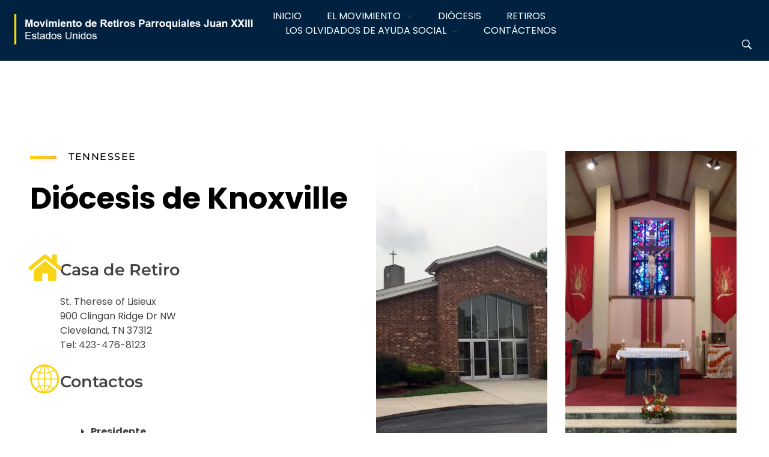

--- FILE ---
content_type: text/html; charset=UTF-8
request_url: https://juanxxiiiestadosunidos.com/diocesis/tn-knoxville/
body_size: 23368
content:
<!DOCTYPE html>
<!--[if IE 9 ]>   <html class="no-js oldie ie9 ie" lang="es" > <![endif]-->
<!--[if (gt IE 9)|!(IE)]><!--> <html class="no-js" lang="es" > <!--<![endif]-->
<head><!--WPC_INSERT_CRITICAL--><!--WPC_INSERT_PRELOAD_MAIN--><!--WPC_INSERT_PRELOAD-->
        <meta charset="UTF-8" >
        <meta http-equiv="X-UA-Compatible" content="IE=edge">
        <!-- devices setting -->
        <meta name="viewport"   content="initial-scale=1,user-scalable=no,width=device-width">

<!-- outputs by wp_head -->
<title>Diócesis de Knoxville &#8211; Movimiento de Retiros Parroquiales Juan XXIII &#8211; Estados Unidos</title>
<meta name='robots' content='max-image-preview:large' />
<link rel='dns-prefetch' href='//js.stripe.com' />
<link rel='dns-prefetch' href='//fonts.googleapis.com' />
<link rel="alternate" type="application/rss+xml" title="Movimiento de Retiros Parroquiales Juan XXIII - Estados Unidos &raquo; Feed" href="https://juanxxiiiestadosunidos.com/feed/" />
<link rel="alternate" type="application/rss+xml" title="Movimiento de Retiros Parroquiales Juan XXIII - Estados Unidos &raquo; Feed de los comentarios" href="https://juanxxiiiestadosunidos.com/comments/feed/" />
<link rel="alternate" type="text/calendar" title="Movimiento de Retiros Parroquiales Juan XXIII - Estados Unidos &raquo; iCal Feed" href="https://juanxxiiiestadosunidos.com/retiros/?ical=1" />
<link rel="alternate" title="oEmbed (JSON)" type="application/json+oembed" href="https://juanxxiiiestadosunidos.com/wp-json/oembed/1.0/embed?url=https%3A%2F%2Fjuanxxiiiestadosunidos.com%2Fdiocesis%2Ftn-knoxville%2F" />
<link rel="alternate" title="oEmbed (XML)" type="text/xml+oembed" href="https://juanxxiiiestadosunidos.com/wp-json/oembed/1.0/embed?url=https%3A%2F%2Fjuanxxiiiestadosunidos.com%2Fdiocesis%2Ftn-knoxville%2F&#038;format=xml" />
<style id='wp-img-auto-sizes-contain-inline-css'>
img:is([sizes=auto i],[sizes^="auto," i]){contain-intrinsic-size:3000px 1500px}
/*# sourceURL=wp-img-auto-sizes-contain-inline-css */
</style>
<style id='wp-emoji-styles-inline-css'>

	img.wp-smiley, img.emoji {
		display: inline !important;
		border: none !important;
		box-shadow: none !important;
		height: 1em !important;
		width: 1em !important;
		margin: 0 0.07em !important;
		vertical-align: -0.1em !important;
		background: none !important;
		padding: 0 !important;
	}
/*# sourceURL=wp-emoji-styles-inline-css */
</style>
<link rel='stylesheet' id='auxin-news-main-css' href='https://juanxxiiiestadosunidos.com/wp-content/themes/phlox-pro/css/news.css?ver=1.6.7' media='all' />
<link rel='stylesheet' id='wpedon-css' href='https://juanxxiiiestadosunidos.com/wp-content/plugins/easy-paypal-donation/assets/css/wpedon.css?ver=1.5.1' media='all' />
<link rel='stylesheet' id='tribe-events-v2-single-skeleton-css' href='https://juanxxiiiestadosunidos.com/wp-content/plugins/the-events-calendar/build/css/tribe-events-single-skeleton.css?ver=6.15.11' media='all' />
<link rel='stylesheet' id='tribe-events-v2-single-skeleton-full-css' href='https://juanxxiiiestadosunidos.com/wp-content/plugins/the-events-calendar/build/css/tribe-events-single-full.css?ver=6.15.11' media='all' />
<link rel='stylesheet' id='tec-events-elementor-widgets-base-styles-css' href='https://juanxxiiiestadosunidos.com/wp-content/plugins/the-events-calendar/build/css/integrations/plugins/elementor/widgets/widget-base.css?ver=6.15.11' media='all' />
<link rel='stylesheet' id='auxin-base-css' href='https://juanxxiiiestadosunidos.com/wp-content/themes/phlox-pro/css/base.css?ver=5.17.7' media='all' />
<link rel='stylesheet' id='auxin-front-icon-css' href='https://juanxxiiiestadosunidos.com/wp-content/themes/phlox-pro/css/auxin-icon.css?ver=5.17.7' media='all' />
<link rel='stylesheet' id='auxin-main-css' href='https://juanxxiiiestadosunidos.com/wp-content/themes/phlox-pro/css/main.css?ver=5.17.7' media='all' />
<link rel='stylesheet' id='auxin-child-css' href='https://juanxxiiiestadosunidos.com/wp-content/themes/phlox-pro-child/style.css?ver=5.17.7' media='all' />
<link rel='stylesheet' id='auxin-fonts-google-css' href='//fonts.googleapis.com/css?family=Poppins%3A100%2C100italic%2C200%2C200italic%2C300%2C300italic%2Cregular%2Citalic%2C500%2C500italic%2C600%2C600italic%2C700%2C700italic%2C800%2C800italic%2C900%2C900italic%7CMontserrat%3A100%2C100italic%2C200%2C200italic%2C300%2C300italic%2Cregular%2Citalic%2C500%2C500italic%2C600%2C600italic%2C700%2C700italic%2C800%2C800italic%2C900%2C900italic&#038;ver=6.2' media='all' />
<link rel='stylesheet' id='auxin-custom-css' href='https://juanxxiiiestadosunidos.com/wp-content/uploads/phlox-pro/custom.css?ver=6.2' media='all' />
<link rel='stylesheet' id='auxin-go-pricing-css' href='https://juanxxiiiestadosunidos.com/wp-content/themes/phlox-pro/css/go-pricing.css?ver=5.17.7' media='all' />
<link rel='stylesheet' id='auxin-portfolio-css' href='https://juanxxiiiestadosunidos.com/wp-content/themes/phlox-pro/css/portfolio.css?ver=2.3.10' media='all' />
<link rel='stylesheet' id='auxin-elementor-base-css' href='https://juanxxiiiestadosunidos.com/wp-content/themes/phlox-pro/css/other/elementor.css?ver=5.17.7' media='all' />
<link rel='stylesheet' id='elementor-frontend-css' href='https://juanxxiiiestadosunidos.com/wp-content/plugins/elementor/assets/css/frontend.min.css?ver=3.31.2' media='all' />
<link rel='stylesheet' id='elementor-post-105-css' href='https://juanxxiiiestadosunidos.com/wp-content/uploads/elementor/css/post-105.css?ver=1768504829' media='all' />
<link rel='stylesheet' id='elementor-post-106-css' href='https://juanxxiiiestadosunidos.com/wp-content/uploads/elementor/css/post-106.css?ver=1768504830' media='all' />
<link rel='stylesheet' id='elementor-icons-css' href='https://juanxxiiiestadosunidos.com/wp-content/plugins/elementor/assets/lib/eicons/css/elementor-icons.min.css?ver=5.43.0' media='all' />
<link rel='stylesheet' id='elementor-post-107-css' href='https://juanxxiiiestadosunidos.com/wp-content/uploads/elementor/css/post-107.css?ver=1768504830' media='all' />
<link rel='stylesheet' id='auxin-elementor-widgets-css' href='https://juanxxiiiestadosunidos.com/wp-content/plugins/auxin-elements/admin/assets/css/elementor-widgets.css?ver=2.17.9' media='all' />
<link rel='stylesheet' id='mediaelement-css' href='https://juanxxiiiestadosunidos.com/wp-includes/js/mediaelement/mediaelementplayer-legacy.min.css?ver=4.2.17' media='all' />
<link rel='stylesheet' id='wp-mediaelement-css' href='https://juanxxiiiestadosunidos.com/wp-includes/js/mediaelement/wp-mediaelement.min.css?ver=9ca2624a28faf63e0ea6e0b472421e67' media='all' />
<link rel='stylesheet' id='font-awesome-5-all-css' href='https://juanxxiiiestadosunidos.com/wp-content/plugins/elementor/assets/lib/font-awesome/css/all.min.css?ver=3.31.2' media='all' />
<link rel='stylesheet' id='font-awesome-4-shim-css' href='https://juanxxiiiestadosunidos.com/wp-content/plugins/elementor/assets/lib/font-awesome/css/v4-shims.min.css?ver=3.31.2' media='all' />
<link rel='stylesheet' id='widget-icon-box-css' href='https://juanxxiiiestadosunidos.com/wp-content/plugins/elementor/assets/css/widget-icon-box.min.css?ver=3.31.2' media='all' />
<link rel='stylesheet' id='widget-toggle-css' href='https://juanxxiiiestadosunidos.com/wp-content/plugins/elementor/assets/css/widget-toggle.min.css?ver=3.31.2' media='all' />
<link rel='stylesheet' id='elementor-post-866-css' href='https://juanxxiiiestadosunidos.com/wp-content/uploads/elementor/css/post-866.css?ver=1768617738' media='all' />
<link rel='stylesheet' id='bdt-uikit-css' href='https://juanxxiiiestadosunidos.com/wp-content/plugins/bdthemes-element-pack/assets/css/bdt-uikit.css?ver=3.21.7' media='all' />
<link rel='stylesheet' id='ep-helper-css' href='https://juanxxiiiestadosunidos.com/wp-content/plugins/bdthemes-element-pack/assets/css/ep-helper.css?ver=7.18.11' media='all' />
<link rel='stylesheet' id='elementor-gf-local-poppins-css' href='https://juanxxiiiestadosunidos.com/wp-content/uploads/elementor/google-fonts/css/poppins.css?ver=1749845532' media='all' />
<link rel='stylesheet' id='elementor-gf-local-roboto-css' href='https://juanxxiiiestadosunidos.com/wp-content/uploads/elementor/google-fonts/css/roboto.css?ver=1749845557' media='all' />
<link rel='stylesheet' id='elementor-gf-local-robotoslab-css' href='https://juanxxiiiestadosunidos.com/wp-content/uploads/elementor/google-fonts/css/robotoslab.css?ver=1749845560' media='all' />
<link rel='stylesheet' id='elementor-gf-local-montserrat-css' href='https://juanxxiiiestadosunidos.com/wp-content/uploads/elementor/google-fonts/css/montserrat.css?ver=1749846362' media='all' />
<link rel='stylesheet' id='elementor-icons-shared-0-css' href='https://juanxxiiiestadosunidos.com/wp-content/plugins/elementor/assets/lib/font-awesome/css/fontawesome.min.css?ver=5.15.3' media='all' />
<link rel='stylesheet' id='elementor-icons-fa-brands-css' href='https://juanxxiiiestadosunidos.com/wp-content/plugins/elementor/assets/lib/font-awesome/css/brands.min.css?ver=5.15.3' media='all' />
<link rel='stylesheet' id='elementor-icons-fa-solid-css' href='https://juanxxiiiestadosunidos.com/wp-content/plugins/elementor/assets/lib/font-awesome/css/solid.min.css?ver=5.15.3' media='all' />
<script type="text/javascript">var n489D_vars={"triggerDomEvent":"true", "delayOn":"true", "triggerElementor":"true", "linkPreload":"false", "excludeLink":["add-to-cart"]};</script><script type="text/placeholder" data-script-id="delayed-script-0"></script><script type="text/placeholder" data-script-id="delayed-script-1"></script>
<script type="text/placeholder" data-script-id="delayed-script-2"></script>
<script type="text/placeholder" data-script-id="delayed-script-3"></script>
<script type="text/placeholder" data-script-id="delayed-script-4"></script>
<script type="text/placeholder" data-script-id="delayed-script-5"></script>
<script type="text/placeholder" data-script-id="delayed-script-6"></script>
<script type="text/placeholder" data-script-id="delayed-script-7"></script>
<script type="text/placeholder" data-script-id="delayed-script-8"></script>
<script type="text/placeholder" data-script-id="delayed-script-9"></script>
<link rel="https://api.w.org/" href="https://juanxxiiiestadosunidos.com/wp-json/" /><link rel="alternate" title="JSON" type="application/json" href="https://juanxxiiiestadosunidos.com/wp-json/wp/v2/pages/866" /><link rel="EditURI" type="application/rsd+xml" title="RSD" href="https://juanxxiiiestadosunidos.com/xmlrpc.php?rsd" />

<link rel="canonical" href="https://juanxxiiiestadosunidos.com/diocesis/tn-knoxville/" />
<link rel='shortlink' href='https://juanxxiiiestadosunidos.com/?p=866' />
<meta name="tec-api-version" content="v1"><meta name="tec-api-origin" content="https://juanxxiiiestadosunidos.com"><link rel="alternate" href="https://juanxxiiiestadosunidos.com/wp-json/tribe/events/v1/" /><!-- Chrome, Firefox OS and Opera -->
<meta name="theme-color" content="rgb(51, 51, 51)" />
<!-- Windows Phone -->
<meta name="msapplication-navbutton-color" content="rgb(51, 51, 51)" />
<!-- iOS Safari -->
<meta name="apple-mobile-web-app-capable" content="yes">
<meta name="apple-mobile-web-app-status-bar-style" content="black-translucent">

<meta name="generator" content="Elementor 3.31.2; features: additional_custom_breakpoints, e_element_cache; settings: css_print_method-external, google_font-enabled, font_display-auto">
<style>.recentcomments a{display:inline !important;padding:0 !important;margin:0 !important;}</style>			<style>
				.e-con.e-parent:nth-of-type(n+4):not(.e-lazyloaded):not(.e-no-lazyload),
				.e-con.e-parent:nth-of-type(n+4):not(.e-lazyloaded):not(.e-no-lazyload) * {
					background-image: none !important;
				}
				@media screen and (max-height: 1024px) {
					.e-con.e-parent:nth-of-type(n+3):not(.e-lazyloaded):not(.e-no-lazyload),
					.e-con.e-parent:nth-of-type(n+3):not(.e-lazyloaded):not(.e-no-lazyload) * {
						background-image: none !important;
					}
				}
				@media screen and (max-height: 640px) {
					.e-con.e-parent:nth-of-type(n+2):not(.e-lazyloaded):not(.e-no-lazyload),
					.e-con.e-parent:nth-of-type(n+2):not(.e-lazyloaded):not(.e-no-lazyload) * {
						background-image: none !important;
					}
				}
			</style>
			<link rel="icon" href="https://juanxxiiiestadosunidos.com/wp-content/uploads/2021/03/favicon-32x32-1.png" sizes="32x32" />
<link rel="icon" href="https://juanxxiiiestadosunidos.com/wp-content/uploads/2021/03/favicon-32x32-1.png" sizes="192x192" />
<link rel="apple-touch-icon" href="https://juanxxiiiestadosunidos.com/wp-content/uploads/2021/03/favicon-32x32-1.png" />
<meta name="msapplication-TileImage" content="https://juanxxiiiestadosunidos.com/wp-content/uploads/2021/03/favicon-32x32-1.png" />
<!-- end wp_head -->
<style id='global-styles-inline-css'>
:root{--wp--preset--aspect-ratio--square: 1;--wp--preset--aspect-ratio--4-3: 4/3;--wp--preset--aspect-ratio--3-4: 3/4;--wp--preset--aspect-ratio--3-2: 3/2;--wp--preset--aspect-ratio--2-3: 2/3;--wp--preset--aspect-ratio--16-9: 16/9;--wp--preset--aspect-ratio--9-16: 9/16;--wp--preset--color--black: #000000;--wp--preset--color--cyan-bluish-gray: #abb8c3;--wp--preset--color--white: #ffffff;--wp--preset--color--pale-pink: #f78da7;--wp--preset--color--vivid-red: #cf2e2e;--wp--preset--color--luminous-vivid-orange: #ff6900;--wp--preset--color--luminous-vivid-amber: #fcb900;--wp--preset--color--light-green-cyan: #7bdcb5;--wp--preset--color--vivid-green-cyan: #00d084;--wp--preset--color--pale-cyan-blue: #8ed1fc;--wp--preset--color--vivid-cyan-blue: #0693e3;--wp--preset--color--vivid-purple: #9b51e0;--wp--preset--gradient--vivid-cyan-blue-to-vivid-purple: linear-gradient(135deg,rgb(6,147,227) 0%,rgb(155,81,224) 100%);--wp--preset--gradient--light-green-cyan-to-vivid-green-cyan: linear-gradient(135deg,rgb(122,220,180) 0%,rgb(0,208,130) 100%);--wp--preset--gradient--luminous-vivid-amber-to-luminous-vivid-orange: linear-gradient(135deg,rgb(252,185,0) 0%,rgb(255,105,0) 100%);--wp--preset--gradient--luminous-vivid-orange-to-vivid-red: linear-gradient(135deg,rgb(255,105,0) 0%,rgb(207,46,46) 100%);--wp--preset--gradient--very-light-gray-to-cyan-bluish-gray: linear-gradient(135deg,rgb(238,238,238) 0%,rgb(169,184,195) 100%);--wp--preset--gradient--cool-to-warm-spectrum: linear-gradient(135deg,rgb(74,234,220) 0%,rgb(151,120,209) 20%,rgb(207,42,186) 40%,rgb(238,44,130) 60%,rgb(251,105,98) 80%,rgb(254,248,76) 100%);--wp--preset--gradient--blush-light-purple: linear-gradient(135deg,rgb(255,206,236) 0%,rgb(152,150,240) 100%);--wp--preset--gradient--blush-bordeaux: linear-gradient(135deg,rgb(254,205,165) 0%,rgb(254,45,45) 50%,rgb(107,0,62) 100%);--wp--preset--gradient--luminous-dusk: linear-gradient(135deg,rgb(255,203,112) 0%,rgb(199,81,192) 50%,rgb(65,88,208) 100%);--wp--preset--gradient--pale-ocean: linear-gradient(135deg,rgb(255,245,203) 0%,rgb(182,227,212) 50%,rgb(51,167,181) 100%);--wp--preset--gradient--electric-grass: linear-gradient(135deg,rgb(202,248,128) 0%,rgb(113,206,126) 100%);--wp--preset--gradient--midnight: linear-gradient(135deg,rgb(2,3,129) 0%,rgb(40,116,252) 100%);--wp--preset--font-size--small: 13px;--wp--preset--font-size--medium: 20px;--wp--preset--font-size--large: 36px;--wp--preset--font-size--x-large: 42px;--wp--preset--spacing--20: 0.44rem;--wp--preset--spacing--30: 0.67rem;--wp--preset--spacing--40: 1rem;--wp--preset--spacing--50: 1.5rem;--wp--preset--spacing--60: 2.25rem;--wp--preset--spacing--70: 3.38rem;--wp--preset--spacing--80: 5.06rem;--wp--preset--shadow--natural: 6px 6px 9px rgba(0, 0, 0, 0.2);--wp--preset--shadow--deep: 12px 12px 50px rgba(0, 0, 0, 0.4);--wp--preset--shadow--sharp: 6px 6px 0px rgba(0, 0, 0, 0.2);--wp--preset--shadow--outlined: 6px 6px 0px -3px rgb(255, 255, 255), 6px 6px rgb(0, 0, 0);--wp--preset--shadow--crisp: 6px 6px 0px rgb(0, 0, 0);}:where(.is-layout-flex){gap: 0.5em;}:where(.is-layout-grid){gap: 0.5em;}body .is-layout-flex{display: flex;}.is-layout-flex{flex-wrap: wrap;align-items: center;}.is-layout-flex > :is(*, div){margin: 0;}body .is-layout-grid{display: grid;}.is-layout-grid > :is(*, div){margin: 0;}:where(.wp-block-columns.is-layout-flex){gap: 2em;}:where(.wp-block-columns.is-layout-grid){gap: 2em;}:where(.wp-block-post-template.is-layout-flex){gap: 1.25em;}:where(.wp-block-post-template.is-layout-grid){gap: 1.25em;}.has-black-color{color: var(--wp--preset--color--black) !important;}.has-cyan-bluish-gray-color{color: var(--wp--preset--color--cyan-bluish-gray) !important;}.has-white-color{color: var(--wp--preset--color--white) !important;}.has-pale-pink-color{color: var(--wp--preset--color--pale-pink) !important;}.has-vivid-red-color{color: var(--wp--preset--color--vivid-red) !important;}.has-luminous-vivid-orange-color{color: var(--wp--preset--color--luminous-vivid-orange) !important;}.has-luminous-vivid-amber-color{color: var(--wp--preset--color--luminous-vivid-amber) !important;}.has-light-green-cyan-color{color: var(--wp--preset--color--light-green-cyan) !important;}.has-vivid-green-cyan-color{color: var(--wp--preset--color--vivid-green-cyan) !important;}.has-pale-cyan-blue-color{color: var(--wp--preset--color--pale-cyan-blue) !important;}.has-vivid-cyan-blue-color{color: var(--wp--preset--color--vivid-cyan-blue) !important;}.has-vivid-purple-color{color: var(--wp--preset--color--vivid-purple) !important;}.has-black-background-color{background-color: var(--wp--preset--color--black) !important;}.has-cyan-bluish-gray-background-color{background-color: var(--wp--preset--color--cyan-bluish-gray) !important;}.has-white-background-color{background-color: var(--wp--preset--color--white) !important;}.has-pale-pink-background-color{background-color: var(--wp--preset--color--pale-pink) !important;}.has-vivid-red-background-color{background-color: var(--wp--preset--color--vivid-red) !important;}.has-luminous-vivid-orange-background-color{background-color: var(--wp--preset--color--luminous-vivid-orange) !important;}.has-luminous-vivid-amber-background-color{background-color: var(--wp--preset--color--luminous-vivid-amber) !important;}.has-light-green-cyan-background-color{background-color: var(--wp--preset--color--light-green-cyan) !important;}.has-vivid-green-cyan-background-color{background-color: var(--wp--preset--color--vivid-green-cyan) !important;}.has-pale-cyan-blue-background-color{background-color: var(--wp--preset--color--pale-cyan-blue) !important;}.has-vivid-cyan-blue-background-color{background-color: var(--wp--preset--color--vivid-cyan-blue) !important;}.has-vivid-purple-background-color{background-color: var(--wp--preset--color--vivid-purple) !important;}.has-black-border-color{border-color: var(--wp--preset--color--black) !important;}.has-cyan-bluish-gray-border-color{border-color: var(--wp--preset--color--cyan-bluish-gray) !important;}.has-white-border-color{border-color: var(--wp--preset--color--white) !important;}.has-pale-pink-border-color{border-color: var(--wp--preset--color--pale-pink) !important;}.has-vivid-red-border-color{border-color: var(--wp--preset--color--vivid-red) !important;}.has-luminous-vivid-orange-border-color{border-color: var(--wp--preset--color--luminous-vivid-orange) !important;}.has-luminous-vivid-amber-border-color{border-color: var(--wp--preset--color--luminous-vivid-amber) !important;}.has-light-green-cyan-border-color{border-color: var(--wp--preset--color--light-green-cyan) !important;}.has-vivid-green-cyan-border-color{border-color: var(--wp--preset--color--vivid-green-cyan) !important;}.has-pale-cyan-blue-border-color{border-color: var(--wp--preset--color--pale-cyan-blue) !important;}.has-vivid-cyan-blue-border-color{border-color: var(--wp--preset--color--vivid-cyan-blue) !important;}.has-vivid-purple-border-color{border-color: var(--wp--preset--color--vivid-purple) !important;}.has-vivid-cyan-blue-to-vivid-purple-gradient-background{background: var(--wp--preset--gradient--vivid-cyan-blue-to-vivid-purple) !important;}.has-light-green-cyan-to-vivid-green-cyan-gradient-background{background: var(--wp--preset--gradient--light-green-cyan-to-vivid-green-cyan) !important;}.has-luminous-vivid-amber-to-luminous-vivid-orange-gradient-background{background: var(--wp--preset--gradient--luminous-vivid-amber-to-luminous-vivid-orange) !important;}.has-luminous-vivid-orange-to-vivid-red-gradient-background{background: var(--wp--preset--gradient--luminous-vivid-orange-to-vivid-red) !important;}.has-very-light-gray-to-cyan-bluish-gray-gradient-background{background: var(--wp--preset--gradient--very-light-gray-to-cyan-bluish-gray) !important;}.has-cool-to-warm-spectrum-gradient-background{background: var(--wp--preset--gradient--cool-to-warm-spectrum) !important;}.has-blush-light-purple-gradient-background{background: var(--wp--preset--gradient--blush-light-purple) !important;}.has-blush-bordeaux-gradient-background{background: var(--wp--preset--gradient--blush-bordeaux) !important;}.has-luminous-dusk-gradient-background{background: var(--wp--preset--gradient--luminous-dusk) !important;}.has-pale-ocean-gradient-background{background: var(--wp--preset--gradient--pale-ocean) !important;}.has-electric-grass-gradient-background{background: var(--wp--preset--gradient--electric-grass) !important;}.has-midnight-gradient-background{background: var(--wp--preset--gradient--midnight) !important;}.has-small-font-size{font-size: var(--wp--preset--font-size--small) !important;}.has-medium-font-size{font-size: var(--wp--preset--font-size--medium) !important;}.has-large-font-size{font-size: var(--wp--preset--font-size--large) !important;}.has-x-large-font-size{font-size: var(--wp--preset--font-size--x-large) !important;}
/*# sourceURL=global-styles-inline-css */
</style>
<link rel='stylesheet' id='widget-social-icons-css' href='https://juanxxiiiestadosunidos.com/wp-content/plugins/elementor/assets/css/widget-social-icons.min.css?ver=3.31.2' media='all' />
<link rel='stylesheet' id='e-apple-webkit-css' href='https://juanxxiiiestadosunidos.com/wp-content/plugins/elementor/assets/css/conditionals/apple-webkit.min.css?ver=3.31.2' media='all' />
<link rel='stylesheet' id='widget-heading-css' href='https://juanxxiiiestadosunidos.com/wp-content/plugins/elementor/assets/css/widget-heading.min.css?ver=3.31.2' media='all' />
<link rel='stylesheet' id='widget-icon-list-css' href='https://juanxxiiiestadosunidos.com/wp-content/plugins/elementor/assets/css/widget-icon-list.min.css?ver=3.31.2' media='all' />
<style>.wpc-delay-elementor{display:none!important;}</style><style>.wpc-delay-elementor{display:none!important;}</style></head>


<body class="wp-singular page-template-default page page-id-866 page-child parent-pageid-638 wp-custom-logo wp-theme-phlox-pro wp-child-theme-phlox-pro-child auxin-pro tribe-no-js elementor-default elementor-kit-107 elementor-page elementor-page-866 phlox-pro aux-dom-unready aux-full-width aux-resp aux-s-fhd  aux-page-animation-off _auxels"  data-framed="">


<div id="inner-body">

    <header class="aux-elementor-header" id="site-elementor-header" itemscope="itemscope" itemtype="https://schema.org/WPHeader" data-sticky-height="80"  >
        <div class="aux-wrapper">
            <div class="aux-header aux-header-elements-wrapper">
            		<div data-elementor-type="header" data-elementor-id="105" class="elementor elementor-105" data-elementor-settings="{&quot;element_pack_global_tooltip_width&quot;:{&quot;unit&quot;:&quot;px&quot;,&quot;size&quot;:&quot;&quot;,&quot;sizes&quot;:[]},&quot;element_pack_global_tooltip_width_tablet&quot;:{&quot;unit&quot;:&quot;px&quot;,&quot;size&quot;:&quot;&quot;,&quot;sizes&quot;:[]},&quot;element_pack_global_tooltip_width_mobile&quot;:{&quot;unit&quot;:&quot;px&quot;,&quot;size&quot;:&quot;&quot;,&quot;sizes&quot;:[]},&quot;element_pack_global_tooltip_padding&quot;:{&quot;unit&quot;:&quot;px&quot;,&quot;top&quot;:&quot;&quot;,&quot;right&quot;:&quot;&quot;,&quot;bottom&quot;:&quot;&quot;,&quot;left&quot;:&quot;&quot;,&quot;isLinked&quot;:true},&quot;element_pack_global_tooltip_padding_tablet&quot;:{&quot;unit&quot;:&quot;px&quot;,&quot;top&quot;:&quot;&quot;,&quot;right&quot;:&quot;&quot;,&quot;bottom&quot;:&quot;&quot;,&quot;left&quot;:&quot;&quot;,&quot;isLinked&quot;:true},&quot;element_pack_global_tooltip_padding_mobile&quot;:{&quot;unit&quot;:&quot;px&quot;,&quot;top&quot;:&quot;&quot;,&quot;right&quot;:&quot;&quot;,&quot;bottom&quot;:&quot;&quot;,&quot;left&quot;:&quot;&quot;,&quot;isLinked&quot;:true},&quot;element_pack_global_tooltip_border_radius&quot;:{&quot;unit&quot;:&quot;px&quot;,&quot;top&quot;:&quot;&quot;,&quot;right&quot;:&quot;&quot;,&quot;bottom&quot;:&quot;&quot;,&quot;left&quot;:&quot;&quot;,&quot;isLinked&quot;:true},&quot;element_pack_global_tooltip_border_radius_tablet&quot;:{&quot;unit&quot;:&quot;px&quot;,&quot;top&quot;:&quot;&quot;,&quot;right&quot;:&quot;&quot;,&quot;bottom&quot;:&quot;&quot;,&quot;left&quot;:&quot;&quot;,&quot;isLinked&quot;:true},&quot;element_pack_global_tooltip_border_radius_mobile&quot;:{&quot;unit&quot;:&quot;px&quot;,&quot;top&quot;:&quot;&quot;,&quot;right&quot;:&quot;&quot;,&quot;bottom&quot;:&quot;&quot;,&quot;left&quot;:&quot;&quot;,&quot;isLinked&quot;:true}}">
						<section class="elementor-section elementor-top-section elementor-element elementor-element-4b1ce5c elementor-section-content-middle aux-header elementor-section-full_width elementor-section-height-default elementor-section-height-default" data-id="4b1ce5c" data-element_type="section" data-settings="{&quot;background_background&quot;:&quot;classic&quot;}">
						<div class="elementor-container elementor-column-gap-no">
					<div class="aux-parallax-section elementor-column elementor-col-33 elementor-top-column elementor-element elementor-element-73e0a7a" data-id="73e0a7a" data-element_type="column">
			<div class="elementor-widget-wrap elementor-element-populated">
						<div class="elementor-element elementor-element-cdd5b4f elementor-widget-mobile__width-auto elementor-widget elementor-widget-aux_logo" data-id="cdd5b4f" data-element_type="widget" data-widget_type="aux_logo.default">
				<div class="elementor-widget-container">
					<div class="aux-widget-logo"><a class="aux-logo-anchor aux-has-logo" title="Movimiento de Retiros Parroquiales Juan XXIII &#8211; Estados Unidos" href="https://juanxxiiiestadosunidos.com/"><img src="https://juanxxiiiestadosunidos.com/wp-content/uploads/2021/03/logo-texto_estados-unidos.png" data-adaptive="false" data-src="https://juanxxiiiestadosunidos.com/wp-content/uploads/2021/03/logo-texto_estados-unidos.png" data-count-lazy="1" fetchpriority="high" decoding="async"width="600" height="70" class=" aux-attachment aux-featured-image attachment-600x70 aux-attachment-id-225 " alt="Movimiento de Retiros Parroquiales Juan XXIII - Estados Unidos" data-ratio="8.57" data-original-w="600"  /></a><section class="aux-logo-text"><h3 class="site-title"><a href="https://juanxxiiiestadosunidos.com/" title="Movimiento de Retiros Parroquiales Juan XXIII &#8211; Estados Unidos">Movimiento de Retiros Parroquiales Juan XXIII - Estados Unidos</a></h3></section></div>				</div>
				</div>
					</div>
		</div>
				<div class="aux-parallax-section elementor-column elementor-col-66 elementor-top-column elementor-element elementor-element-a46d4d3" data-id="a46d4d3" data-element_type="column">
			<div class="elementor-widget-wrap elementor-element-populated">
						<div class="elementor-element elementor-element-2c4c1ed elementor-widget__width-auto elementor-widget elementor-widget-aux_menu_box" data-id="2c4c1ed" data-element_type="widget" data-widget_type="aux_menu_box.default">
				<div class="elementor-widget-container">
					<div class="aux-elementor-header-menu aux-nav-menu-element aux-nav-menu-element-2c4c1ed"><div class="aux-burger-box" data-target-panel="overlay" data-target-content=".elementor-element-2c4c1ed .aux-master-menu"><div class="aux-burger aux-regular-small"><span class="mid-line"></span></div></div><!-- start master menu -->
<nav id="master-menu-elementor-2c4c1ed" class="menu-top-menu-container">

	<ul id="menu-top-menu" class="aux-master-menu aux-no-js aux-skin-classic aux-with-indicator aux-horizontal" data-type="horizontal"  data-switch-type="toggle" data-switch-parent=".elementor-element-2c4c1ed .aux-fs-popup .aux-fs-menu" data-switch-width="1024"  >
		<!-- start single menu -->
		<li id="menu-item-164" class="a1i0s0 menu-item menu-item-type-post_type menu-item-object-page menu-item-home menu-item-164 aux-menu-depth-0 aux-menu-root-1 aux-menu-item">
			<a href="https://juanxxiiiestadosunidos.com/" class="aux-item-content">
				<span class="aux-menu-label">Inicio</span>
			</a>
		</li>
		<!-- end single menu -->

		<!-- start submenu -->
		<li id="menu-item-1065" class="menu-item menu-item-type-post_type menu-item-object-page menu-item-has-children menu-item-1065 aux-menu-depth-0 aux-menu-root-2 aux-menu-item">
			<a href="https://juanxxiiiestadosunidos.com/historia/" class="aux-item-content">
				<span class="aux-menu-label">El Movimiento</span>
			</a>

		<ul class="sub-menu aux-submenu">
			<li id="menu-item-1762" class="menu-item menu-item-type-post_type menu-item-object-page menu-item-1762 aux-menu-depth-1 aux-menu-item">
				<a href="https://juanxxiiiestadosunidos.com/historia/" class="aux-item-content">
					<span class="aux-menu-label">Historia del Movimiento</span>
				</a>
			</li>
			<li id="menu-item-1803" class="menu-item menu-item-type-post_type menu-item-object-page menu-item-1803 aux-menu-depth-1 aux-menu-item">
				<a href="https://juanxxiiiestadosunidos.com/historia/fundador/" class="aux-item-content">
					<span class="aux-menu-label">Historia del Fundador</span>
				</a>
			</li>
			<li id="menu-item-544" class="menu-item menu-item-type-post_type menu-item-object-page menu-item-544 aux-menu-depth-1 aux-menu-item">
				<a href="https://juanxxiiiestadosunidos.com/historia/retiro/" class="aux-item-content">
					<span class="aux-menu-label">El Retiro Juan XXIII</span>
				</a>
			</li>
			<li id="menu-item-576" class="menu-item menu-item-type-post_type menu-item-object-page menu-item-576 aux-menu-depth-1 aux-menu-item">
				<a href="https://juanxxiiiestadosunidos.com/historia/estructura-organizativa/" class="aux-item-content">
					<span class="aux-menu-label">Estructura Organizativa</span>
				</a>
			</li>
		</ul>
		</li>
		<!-- end submenu -->
		<!-- start single menu -->
		<li id="menu-item-649" class="menu-item menu-item-type-post_type menu-item-object-page current-page-ancestor menu-item-649 aux-menu-depth-0 aux-menu-root-3 aux-menu-item">
			<a href="https://juanxxiiiestadosunidos.com/diocesis/" class="aux-item-content">
				<span class="aux-menu-label">Diócesis</span>
			</a>
		</li>
		<!-- end single menu -->
		<!-- start single menu -->
		<li id="menu-item-1911" class="menu-item menu-item-type-custom menu-item-object-custom menu-item-1911 aux-menu-depth-0 aux-menu-root-4 aux-menu-item">
			<a href="https://juanxxiiiestadosunidos.com/retiros/" class="aux-item-content">
				<span class="aux-menu-label">Retiros</span>
			</a>
		</li>
		<!-- end single menu -->

		<!-- start submenu -->
		<li id="menu-item-2337" class="menu-item menu-item-type-post_type menu-item-object-page menu-item-has-children menu-item-2337 aux-menu-depth-0 aux-menu-root-5 aux-menu-item">
			<a href="https://juanxxiiiestadosunidos.com/los-olvidados-de-ayuda-social/" class="aux-item-content">
				<span class="aux-menu-label">Los Olvidados de Ayuda Social</span>
			</a>

		<ul class="sub-menu aux-submenu">
			<li id="menu-item-369" class="menu-item menu-item-type-post_type menu-item-object-page menu-item-369 aux-menu-depth-1 aux-menu-item">
				<a href="https://juanxxiiiestadosunidos.com/donaciones/" class="aux-item-content">
					<span class="aux-menu-label">Donaciones y Proyectos</span>
				</a>
			</li>
		</ul>
		</li>
		<!-- end submenu -->
		<!-- start single menu -->
		<li id="menu-item-168" class="a1i0s0 menu-item menu-item-type-post_type menu-item-object-page menu-item-168 aux-menu-depth-0 aux-menu-root-6 aux-menu-item">
			<a href="https://juanxxiiiestadosunidos.com/contactenos/" class="aux-item-content">
				<span class="aux-menu-label">Contáctenos</span>
			</a>
		</li>
		<!-- end single menu -->
	</ul>

</nav>
<!-- end master menu -->
<section class="aux-fs-popup aux-fs-menu-layout-center aux-indicator"><div class="aux-panel-close"><div class="aux-close aux-cross-symbol aux-thick-medium"></div></div><div class="aux-fs-menu" data-menu-title=""></div></section></div><style>@media only screen and (min-width: 1025px) { .elementor-element-2c4c1ed .aux-burger-box { display: none } }</style>				</div>
				</div>
				<div class="elementor-element elementor-element-e99f730 elementor-widget__width-auto elementor-hidden-tablet elementor-hidden-mobile elementor-widget elementor-widget-aux_search_box" data-id="e99f730" data-element_type="widget" data-widget_type="aux_search_box.default">
				<div class="elementor-widget-container">
					    <div  class="aux-search-section aux-search-elementor-element">
            <button class="aux-search-icon  auxicon-search-4 aux-overlay-search "></button>
            </div>

				</div>
				</div>
					</div>
		</div>
					</div>
		</section>
				</div>
		            </div><!-- end of header-elements -->
        </div><!-- end of wrapper -->
    </header><!-- end header -->

    <main id="main" class="aux-main aux-territory  aux-single aux-page aux-boxed-container aux-content-top-margin no-sidebar aux-sidebar-style-border aux-user-entry" >
        <div class="aux-wrapper">
            <div class="aux-container aux-fold">

                <div id="primary" class="aux-primary" >
                    <div class="content" role="main"  >

                        
                
                        
                        <article id="post-866" class="post-866 page type-page status-publish hentry">

                            <div class="entry-main">

                                <div class="entry-content">

                                    		<div data-elementor-type="wp-page" data-elementor-id="866" class="elementor elementor-866" data-elementor-settings="{&quot;element_pack_global_tooltip_width&quot;:{&quot;unit&quot;:&quot;px&quot;,&quot;size&quot;:&quot;&quot;,&quot;sizes&quot;:[]},&quot;element_pack_global_tooltip_width_tablet&quot;:{&quot;unit&quot;:&quot;px&quot;,&quot;size&quot;:&quot;&quot;,&quot;sizes&quot;:[]},&quot;element_pack_global_tooltip_width_mobile&quot;:{&quot;unit&quot;:&quot;px&quot;,&quot;size&quot;:&quot;&quot;,&quot;sizes&quot;:[]},&quot;element_pack_global_tooltip_padding&quot;:{&quot;unit&quot;:&quot;px&quot;,&quot;top&quot;:&quot;&quot;,&quot;right&quot;:&quot;&quot;,&quot;bottom&quot;:&quot;&quot;,&quot;left&quot;:&quot;&quot;,&quot;isLinked&quot;:true},&quot;element_pack_global_tooltip_padding_tablet&quot;:{&quot;unit&quot;:&quot;px&quot;,&quot;top&quot;:&quot;&quot;,&quot;right&quot;:&quot;&quot;,&quot;bottom&quot;:&quot;&quot;,&quot;left&quot;:&quot;&quot;,&quot;isLinked&quot;:true},&quot;element_pack_global_tooltip_padding_mobile&quot;:{&quot;unit&quot;:&quot;px&quot;,&quot;top&quot;:&quot;&quot;,&quot;right&quot;:&quot;&quot;,&quot;bottom&quot;:&quot;&quot;,&quot;left&quot;:&quot;&quot;,&quot;isLinked&quot;:true},&quot;element_pack_global_tooltip_border_radius&quot;:{&quot;unit&quot;:&quot;px&quot;,&quot;top&quot;:&quot;&quot;,&quot;right&quot;:&quot;&quot;,&quot;bottom&quot;:&quot;&quot;,&quot;left&quot;:&quot;&quot;,&quot;isLinked&quot;:true},&quot;element_pack_global_tooltip_border_radius_tablet&quot;:{&quot;unit&quot;:&quot;px&quot;,&quot;top&quot;:&quot;&quot;,&quot;right&quot;:&quot;&quot;,&quot;bottom&quot;:&quot;&quot;,&quot;left&quot;:&quot;&quot;,&quot;isLinked&quot;:true},&quot;element_pack_global_tooltip_border_radius_mobile&quot;:{&quot;unit&quot;:&quot;px&quot;,&quot;top&quot;:&quot;&quot;,&quot;right&quot;:&quot;&quot;,&quot;bottom&quot;:&quot;&quot;,&quot;left&quot;:&quot;&quot;,&quot;isLinked&quot;:true}}">
						<section class="elementor-section elementor-top-section elementor-element elementor-element-25283d2b elementor-reverse-tablet elementor-reverse-mobile elementor-section-boxed elementor-section-height-default elementor-section-height-default" data-id="25283d2b" data-element_type="section">
						<div class="elementor-container elementor-column-gap-extended">
					<div class="aux-parallax-section elementor-column elementor-col-33 elementor-top-column elementor-element elementor-element-4cb73eca" data-id="4cb73eca" data-element_type="column">
			<div class="elementor-widget-wrap elementor-element-populated">
						<div class="elementor-element elementor-element-2be649c0 aux-appear-watch-animation aux-mask-from-right elementor-widget elementor-widget-aux_modern_heading" data-id="2be649c0" data-element_type="widget" data-widget_type="aux_modern_heading.default">
				<div class="elementor-widget-container">
					<section class="aux-widget-modern-heading">
            <div class="aux-widget-inner"><div class="aux-modern-heading-divider"></div><h2 class="aux-modern-heading-primary">TENNESSEE</h2><h3 class="aux-modern-heading-secondary"><span class="aux-head-before">Diócesis de Knoxville</span></h3></div>
        </section>				</div>
				</div>
				<div class="elementor-element elementor-element-b52f5be elementor-position-left elementor-view-default elementor-mobile-position-top elementor-widget elementor-widget-icon-box" data-id="b52f5be" data-element_type="widget" data-widget_type="icon-box.default">
				<div class="elementor-widget-container">
							<div class="elementor-icon-box-wrapper">

						<div class="elementor-icon-box-icon">
				<span  class="elementor-icon">
				<i aria-hidden="true" class="fas fa-home"></i>				</span>
			</div>
			
						<div class="elementor-icon-box-content">

									<h3 class="elementor-icon-box-title">
						<span  >
							Casa de Retiro						</span>
					</h3>
				
									<p class="elementor-icon-box-description">
						St. Therese of Lisieux
</br>
900 Clingan Ridge Dr NW
</br>
Cleveland, TN 37312
</br>
Tel: 423-476-8123					</p>
				
			</div>
			
		</div>
						</div>
				</div>
				<div class="elementor-element elementor-element-aca53d7 elementor-position-left elementor-view-default elementor-mobile-position-top elementor-widget elementor-widget-icon-box" data-id="aca53d7" data-element_type="widget" data-widget_type="icon-box.default">
				<div class="elementor-widget-container">
							<div class="elementor-icon-box-wrapper">

						<div class="elementor-icon-box-icon">
				<span  class="elementor-icon">
				<i aria-hidden="true" class="auxicon auxicon-world"></i>				</span>
			</div>
			
						<div class="elementor-icon-box-content">

									<h3 class="elementor-icon-box-title">
						<span  >
							Contactos						</span>
					</h3>
				
				
			</div>
			
		</div>
						</div>
				</div>
				<div class="elementor-element elementor-element-48534a4 elementor-widget elementor-widget-toggle" data-id="48534a4" data-element_type="widget" data-widget_type="toggle.default">
				<div class="elementor-widget-container">
							<div class="elementor-toggle">
							<div class="elementor-toggle-item">
					<div id="elementor-tab-title-7581" class="elementor-tab-title" data-tab="1" role="button" aria-controls="elementor-tab-content-7581" aria-expanded="false">
												<span class="elementor-toggle-icon elementor-toggle-icon-left" aria-hidden="true">
															<span class="elementor-toggle-icon-closed"><i class="fas fa-caret-right"></i></span>
								<span class="elementor-toggle-icon-opened"><i class="elementor-toggle-icon-opened fas fa-caret-up"></i></span>
													</span>
												<a class="elementor-toggle-title" tabindex="0">Presidente</a>
					</div>

					<div id="elementor-tab-content-7581" class="elementor-tab-content elementor-clearfix" data-tab="1" role="region" aria-labelledby="elementor-tab-title-7581"><p>Sebastián Cárdenas<br />865-321-7912</p></div>
				</div>
							<div class="elementor-toggle-item">
					<div id="elementor-tab-title-7582" class="elementor-tab-title" data-tab="2" role="button" aria-controls="elementor-tab-content-7582" aria-expanded="false">
												<span class="elementor-toggle-icon elementor-toggle-icon-left" aria-hidden="true">
															<span class="elementor-toggle-icon-closed"><i class="fas fa-caret-right"></i></span>
								<span class="elementor-toggle-icon-opened"><i class="elementor-toggle-icon-opened fas fa-caret-up"></i></span>
													</span>
												<a class="elementor-toggle-title" tabindex="0">Ecónomo</a>
					</div>

					<div id="elementor-tab-content-7582" class="elementor-tab-content elementor-clearfix" data-tab="2" role="region" aria-labelledby="elementor-tab-title-7582"><p>Juan Carlos González<br />865-740-6353</p></div>
				</div>
							<div class="elementor-toggle-item">
					<div id="elementor-tab-title-7583" class="elementor-tab-title" data-tab="3" role="button" aria-controls="elementor-tab-content-7583" aria-expanded="false">
												<span class="elementor-toggle-icon elementor-toggle-icon-left" aria-hidden="true">
															<span class="elementor-toggle-icon-closed"><i class="fas fa-caret-right"></i></span>
								<span class="elementor-toggle-icon-opened"><i class="elementor-toggle-icon-opened fas fa-caret-up"></i></span>
													</span>
												<a class="elementor-toggle-title" tabindex="0">Secretaria</a>
					</div>

					<div id="elementor-tab-content-7583" class="elementor-tab-content elementor-clearfix" data-tab="3" role="region" aria-labelledby="elementor-tab-title-7583"><p>Diana Martínez<br />423-368-8136</p></div>
				</div>
							<div class="elementor-toggle-item">
					<div id="elementor-tab-title-7584" class="elementor-tab-title" data-tab="4" role="button" aria-controls="elementor-tab-content-7584" aria-expanded="false">
												<span class="elementor-toggle-icon elementor-toggle-icon-left" aria-hidden="true">
															<span class="elementor-toggle-icon-closed"><i class="fas fa-caret-right"></i></span>
								<span class="elementor-toggle-icon-opened"><i class="elementor-toggle-icon-opened fas fa-caret-up"></i></span>
													</span>
												<a class="elementor-toggle-title" tabindex="0">Consejero Espiritual</a>
					</div>

					<div id="elementor-tab-content-7584" class="elementor-tab-content elementor-clearfix" data-tab="4" role="region" aria-labelledby="elementor-tab-title-7584"><p>P. Antonio Giraldo<br />865-599-1758</p></div>
				</div>
								</div>
						</div>
				</div>
					</div>
		</div>
				<div class="aux-parallax-section elementor-column elementor-col-33 elementor-top-column elementor-element elementor-element-4b54023f" data-id="4b54023f" data-element_type="column">
			<div class="elementor-widget-wrap elementor-element-populated">
						<div class="elementor-element elementor-element-5075cf09 aux-appear-watch-animation aux-flip-in-right-1 elementor-hidden-tablet elementor-widget elementor-widget-aux_image" data-id="5075cf09" data-element_type="widget" data-widget_type="aux_image.default">
				<div class="elementor-widget-container">
					<section class="widget-container aux-widget-image aux-alignnone aux-parent-au5605eefb">
    <div class="aux-media-hint-frame ">
        <div class="aux-media-image " >
        
            

            
            <img src="https://juanxxiiiestadosunidos.com/wp-content/uploads/2021/06/knoxville01-370x687.jpg" data-adaptive="false" data-src="https://juanxxiiiestadosunidos.com/wp-content/uploads/2021/06/knoxville01-370x687.jpg" data-count-lazy="2" fetchpriority="high" decoding="async" srcset="https://juanxxiiiestadosunidos.com/wp-content/uploads/2021/06/knoxville01-150x279.jpg 150w,https://juanxxiiiestadosunidos.com/wp-content/uploads/2021/06/knoxville01-300x557.jpg 300w,https://juanxxiiiestadosunidos.com/wp-content/uploads/2021/06/knoxville01-768x1426.jpg 768w,https://juanxxiiiestadosunidos.com/wp-content/uploads/2021/06/knoxville01-1024x1901.jpg 1024w,https://juanxxiiiestadosunidos.com/wp-content/uploads/2021/06/knoxville01-370x687.jpg 370w" fetchpriority="high" decoding="async" width="370" height="687" class=" aux-attachment aux-featured-image aux-attachment-id-1158" alt="knoxville01" data-ratio="0.54" data-original-w="1200" sizes="(max-width:479px) 480px,(max-width:767px) 768px,(max-width:1023px) 1024px,370px"  />            
                </div>
    </div>

</section><!-- widget-container -->				</div>
				</div>
					</div>
		</div>
				<div class="aux-parallax-section elementor-column elementor-col-33 elementor-top-column elementor-element elementor-element-1624e2da" data-id="1624e2da" data-element_type="column">
			<div class="elementor-widget-wrap elementor-element-populated">
						<div class="elementor-element elementor-element-78630f36 aux-appear-watch-animation aux-fade-in-right-1 elementor-hidden-tablet elementor-hidden-phone elementor-widget elementor-widget-aux_image" data-id="78630f36" data-element_type="widget" data-widget_type="aux_image.default">
				<div class="elementor-widget-container">
					<section class="widget-container aux-widget-image aux-alignnone aux-parent-au918e43d7">
    <div class="aux-media-hint-frame ">
        <div class="aux-media-image " >
        
            

            
            <img src="https://juanxxiiiestadosunidos.com/wp-content/uploads/2021/06/knoxville02-370x687.jpg" data-adaptive="false" data-src="https://juanxxiiiestadosunidos.com/wp-content/uploads/2021/06/knoxville02-370x687.jpg" data-count-lazy="3" fetchpriority="high" decoding="async" srcset="https://juanxxiiiestadosunidos.com/wp-content/uploads/2021/06/knoxville02-150x279.jpg 150w,https://juanxxiiiestadosunidos.com/wp-content/uploads/2021/06/knoxville02-300x557.jpg 300w,https://juanxxiiiestadosunidos.com/wp-content/uploads/2021/06/knoxville02-768x1426.jpg 768w,https://juanxxiiiestadosunidos.com/wp-content/uploads/2021/06/knoxville02-1024x1901.jpg 1024w,https://juanxxiiiestadosunidos.com/wp-content/uploads/2021/06/knoxville02-370x687.jpg 370w" decoding="async" width="370" height="687" class=" aux-attachment aux-featured-image aux-attachment-id-1163" alt="knoxville02" data-ratio="0.54" data-original-w="1200" sizes="(max-width:479px) 480px,(max-width:767px) 768px,(max-width:1023px) 1024px,370px"  />            
                </div>
    </div>

</section><!-- widget-container -->				</div>
				</div>
					</div>
		</div>
					</div>
		</section>
				<section class="elementor-section elementor-top-section elementor-element elementor-element-39cd6478 elementor-section-height-min-height elementor-section-full_width elementor-section-stretched elementor-section-height-default elementor-section-items-middle" data-id="39cd6478" data-element_type="section" data-settings="{&quot;background_background&quot;:&quot;classic&quot;,&quot;stretch_section&quot;:&quot;section-stretched&quot;}">
						<div class="elementor-container elementor-column-gap-default">
					<div class="aux-parallax-section elementor-column elementor-col-50 elementor-top-column elementor-element elementor-element-5c7a5100" data-id="5c7a5100" data-element_type="column">
			<div class="elementor-widget-wrap elementor-element-populated">
						<div class="elementor-element elementor-element-461762e4 elementor-widget elementor-widget-aux_simple_svg" data-id="461762e4" data-element_type="widget" data-widget_type="aux_simple_svg.default">
				<div class="elementor-widget-container">
					    <div class="aux-widget-container aux-simple-svg-container">
        <div class="aux-widget-container-inner">
            <div class="aux-the-svg"><svg xmlns="http://www.w3.org/2000/svg" width="844.999" height="845.001" viewBox="0 0 844.999 845.001"><path d="M-1934.5,5373a429.333,429.333,0,0,1-43.2-2.181,423.677,423.677,0,0,1-41.95-6.4c-13.615-2.787-27.238-6.289-40.49-10.411-13.106-4.076-26.166-8.856-38.818-14.208a422.524,422.524,0,0,1-71.767-38.954,425.536,425.536,0,0,1-62.529-51.591,425.547,425.547,0,0,1-51.591-62.529,422.561,422.561,0,0,1-38.954-71.768c-5.351-12.65-10.131-25.71-14.207-38.817-4.123-13.254-7.625-26.877-10.411-40.49a423.474,423.474,0,0,1-6.4-41.95,429.243,429.243,0,0,1-2.181-43.2,429.243,429.243,0,0,1,2.181-43.2,423.474,423.474,0,0,1,6.4-41.95c2.785-13.613,6.288-27.236,10.411-40.49,4.077-13.107,8.857-26.167,14.207-38.817a422.554,422.554,0,0,1,38.954-71.768,425.5,425.5,0,0,1,51.591-62.529,425.519,425.519,0,0,1,62.529-51.592,422.555,422.555,0,0,1,71.767-38.954c12.647-5.349,25.708-10.129,38.818-14.208,13.256-4.123,26.879-7.625,40.49-10.411a423.416,423.416,0,0,1,41.95-6.4,429.157,429.157,0,0,1,43.2-2.182,429.155,429.155,0,0,1,43.2,2.182,423.56,423.56,0,0,1,41.95,6.4c13.611,2.786,27.234,6.288,40.49,10.411,13.11,4.078,26.171,8.858,38.818,14.208a422.563,422.563,0,0,1,71.768,38.954,425.534,425.534,0,0,1,62.529,51.592,425.506,425.506,0,0,1,51.591,62.529,422.52,422.52,0,0,1,38.954,71.768c5.35,12.649,10.13,25.709,14.207,38.817,4.123,13.255,7.626,26.877,10.411,40.49a423.611,423.611,0,0,1,6.4,41.95,429.33,429.33,0,0,1,2.181,43.2,429.33,429.33,0,0,1-2.181,43.2,423.611,423.611,0,0,1-6.4,41.95c-2.786,13.613-6.288,27.235-10.411,40.49-4.077,13.107-8.857,26.167-14.207,38.817a422.528,422.528,0,0,1-38.954,71.768,425.557,425.557,0,0,1-51.591,62.529,425.557,425.557,0,0,1-62.529,51.591,422.562,422.562,0,0,1-71.768,38.954c-12.651,5.351-25.711,10.131-38.818,14.208-13.252,4.122-26.875,7.625-40.49,10.411a423.667,423.667,0,0,1-41.95,6.4A429.332,429.332,0,0,1-1934.5,5373Zm0-720c-164.042,0-297.5,133.458-297.5,297.5s133.458,297.5,297.5,297.5,297.5-133.458,297.5-297.5S-1770.458,4653-1934.5,4653Z" transform="translate(2356.999 -4528)" fill="var( --e-global-color-accent )"></path></svg></div>
        </div>
    </div>
    				</div>
				</div>
				<div class="elementor-element elementor-element-6b006148 aux-appear-watch-animation aux-fade-in-up elementor-widget elementor-widget-aux_modern_heading" data-id="6b006148" data-element_type="widget" data-widget_type="aux_modern_heading.default">
				<div class="elementor-widget-container">
					<section class="aux-widget-modern-heading">
            <div class="aux-widget-inner"><h2 class="aux-modern-heading-primary">INTÉGRATE EN TU PARROQUIA</h2><h3 class="aux-modern-heading-secondary"><span class="aux-head-before">Áreas</span></h3><div class="aux-modern-heading-description"><p>Diócesis y Arquidiócesis con representación del Movimiento</p></div></div>
        </section>				</div>
				</div>
				<div class="elementor-element elementor-element-2e9ad4d6 aux-appear-watch-animation aux-fade-in-left-2 elementor-widget elementor-widget-aux_button" data-id="2e9ad4d6" data-element_type="widget" data-widget_type="aux_button.default">
				<div class="elementor-widget-container">
					<a  href="https://juanxxiiiestadosunidos.com/diocesis/" target="_self"   class="aux-button aux-large aux-mikado-yellow aux-curve aux-none aux-uppercase" ><span class="aux-overlay"></span><span class="aux-text">CONOZCA DÓNDE ESTAMOS</span></a>				</div>
				</div>
					</div>
		</div>
				<div class="aux-parallax-section elementor-column elementor-col-50 elementor-top-column elementor-element elementor-element-753874bd" data-id="753874bd" data-element_type="column">
			<div class="elementor-widget-wrap elementor-element-populated">
						<div class="elementor-element elementor-element-6b50245 elementor-widget elementor-widget-html" data-id="6b50245" data-element_type="widget" data-widget_type="html.default">
				<div class="elementor-widget-container">
					<div id="map"></div>				</div>
				</div>
					</div>
		</div>
					</div>
		</section>
				</div>
		<div class="clear"></div>
                                </div> <!-- end article section -->

                                <footer class="entry-meta wpc-delay-elementor">
                                                                    </footer> <!-- end article footer -->

                            </div>

                        </article> <!-- end article -->


                        
                        <div class="clear"></div>

                        
                        <div class="clear"></div>

                        

<!-- You can start editing here. -->


    



                
                    </div><!-- end content -->
                </div><!-- end primary -->

                
            </div><!-- end container -->
        </div><!-- end wrapper -->
    </main><!-- end main -->

    <footer class="aux-elementor-footer wpc-delay-elementor" itemscope="itemscope" itemtype="https://schema.org/WPFooter" role="contentinfo"  >
        <div class="aux-wrapper">
        		<div data-elementor-type="footer" data-elementor-id="106" class="elementor elementor-106" data-elementor-settings="{&quot;element_pack_global_tooltip_width&quot;:{&quot;unit&quot;:&quot;px&quot;,&quot;size&quot;:&quot;&quot;,&quot;sizes&quot;:[]},&quot;element_pack_global_tooltip_width_tablet&quot;:{&quot;unit&quot;:&quot;px&quot;,&quot;size&quot;:&quot;&quot;,&quot;sizes&quot;:[]},&quot;element_pack_global_tooltip_width_mobile&quot;:{&quot;unit&quot;:&quot;px&quot;,&quot;size&quot;:&quot;&quot;,&quot;sizes&quot;:[]},&quot;element_pack_global_tooltip_padding&quot;:{&quot;unit&quot;:&quot;px&quot;,&quot;top&quot;:&quot;&quot;,&quot;right&quot;:&quot;&quot;,&quot;bottom&quot;:&quot;&quot;,&quot;left&quot;:&quot;&quot;,&quot;isLinked&quot;:true},&quot;element_pack_global_tooltip_padding_tablet&quot;:{&quot;unit&quot;:&quot;px&quot;,&quot;top&quot;:&quot;&quot;,&quot;right&quot;:&quot;&quot;,&quot;bottom&quot;:&quot;&quot;,&quot;left&quot;:&quot;&quot;,&quot;isLinked&quot;:true},&quot;element_pack_global_tooltip_padding_mobile&quot;:{&quot;unit&quot;:&quot;px&quot;,&quot;top&quot;:&quot;&quot;,&quot;right&quot;:&quot;&quot;,&quot;bottom&quot;:&quot;&quot;,&quot;left&quot;:&quot;&quot;,&quot;isLinked&quot;:true},&quot;element_pack_global_tooltip_border_radius&quot;:{&quot;unit&quot;:&quot;px&quot;,&quot;top&quot;:&quot;&quot;,&quot;right&quot;:&quot;&quot;,&quot;bottom&quot;:&quot;&quot;,&quot;left&quot;:&quot;&quot;,&quot;isLinked&quot;:true},&quot;element_pack_global_tooltip_border_radius_tablet&quot;:{&quot;unit&quot;:&quot;px&quot;,&quot;top&quot;:&quot;&quot;,&quot;right&quot;:&quot;&quot;,&quot;bottom&quot;:&quot;&quot;,&quot;left&quot;:&quot;&quot;,&quot;isLinked&quot;:true},&quot;element_pack_global_tooltip_border_radius_mobile&quot;:{&quot;unit&quot;:&quot;px&quot;,&quot;top&quot;:&quot;&quot;,&quot;right&quot;:&quot;&quot;,&quot;bottom&quot;:&quot;&quot;,&quot;left&quot;:&quot;&quot;,&quot;isLinked&quot;:true}}">
						<section class="elementor-section elementor-top-section elementor-element elementor-element-5a3e49c elementor-section-boxed elementor-section-height-default elementor-section-height-default" data-id="5a3e49c" data-element_type="section" data-settings="{&quot;background_background&quot;:&quot;classic&quot;}">
						<div class="elementor-container elementor-column-gap-no">
					<div class="aux-parallax-section elementor-column elementor-col-100 elementor-top-column elementor-element elementor-element-fd43d6c" data-id="fd43d6c" data-element_type="column">
			<div class="elementor-widget-wrap elementor-element-populated">
						<div class="elementor-element elementor-element-f59170e elementor-widget elementor-widget-aux_modern_heading" data-id="f59170e" data-element_type="widget" data-widget_type="aux_modern_heading.default">
				<div class="elementor-widget-container">
					<section class="aux-widget-modern-heading">
            <div class="aux-widget-inner"><h4 class="aux-modern-heading-primary">
¡Ayúdanos a Ayudar!</h4><h3 class="aux-modern-heading-secondary"><span class="aux-head-before">Tu donativo permitirá que el Evangelio llegue a los</span><span class="aux-head-highlight">Más Necesitados</span></h3></div>
        </section>				</div>
				</div>
				<div class="elementor-element elementor-element-c59874d elementor-widget elementor-widget-aux_button" data-id="c59874d" data-element_type="widget" data-widget_type="aux_button.default">
				<div class="elementor-widget-container">
					<a  href="/donaciones" target="_self"   class="aux-button aux-medium aux-carmine-pink aux-curve aux-none aux-uppercase aux-icon-right" ><span class="aux-overlay"></span><span class="aux-text">Haz Tu Donación</span></a>				</div>
				</div>
					</div>
		</div>
					</div>
		</section>
				<section class="elementor-section elementor-top-section elementor-element elementor-element-b8fd728 elementor-section-boxed elementor-section-height-default elementor-section-height-default" data-id="b8fd728" data-element_type="section">
						<div class="elementor-container elementor-column-gap-no">
					<div class="aux-parallax-section elementor-column elementor-col-25 elementor-top-column elementor-element elementor-element-d41684e" data-id="d41684e" data-element_type="column">
			<div class="elementor-widget-wrap elementor-element-populated">
						<div class="elementor-element elementor-element-94c6d10 elementor-widget elementor-widget-aux_image" data-id="94c6d10" data-element_type="widget" data-widget_type="aux_image.default">
				<div class="elementor-widget-container">
					<section class="widget-container aux-widget-image aux-alignnone aux-parent-au8a9da433">
    <div class="aux-media-hint-frame ">
        <div class="aux-media-image " >
        
            

            
            <img src="https://juanxxiiiestadosunidos.com/wp-content/uploads/2021/03/movimiento-JuanXXIII-150x150.png" data-adaptive="false" data-src="https://juanxxiiiestadosunidos.com/wp-content/uploads/2021/03/movimiento-JuanXXIII-150x150.png" data-count-lazy="4" fetchpriority="high" decoding="async" srcset="https://juanxxiiiestadosunidos.com/wp-content/uploads/2021/03/movimiento-JuanXXIII-150x150.png 150w,https://juanxxiiiestadosunidos.com/wp-content/uploads/2021/03/movimiento-JuanXXIII-300x300.png 300w,https://juanxxiiiestadosunidos.com/wp-content/uploads/2021/03/movimiento-JuanXXIII-150x150.png 150w" width="150" height="150" class=" aux-attachment aux-featured-image aux-attachment-id-294" alt="Logo Movimiento Juan XXIII Estados Unidos" data-ratio="1" data-original-w="360" sizes="(max-width:479px) 480px,(max-width:767px) 768px,(max-width:1023px) 1024px,150px"  />            
                </div>
    </div>

</section><!-- widget-container -->				</div>
				</div>
				<div class="elementor-element elementor-element-1b1cef1 elementor-shape-circle e-grid-align-left elementor-grid-0 elementor-widget elementor-widget-social-icons" data-id="1b1cef1" data-element_type="widget" data-widget_type="social-icons.default">
				<div class="elementor-widget-container">
							<div class="elementor-social-icons-wrapper elementor-grid" role="list">
							<span class="elementor-grid-item" role="listitem">
					<a class="elementor-icon elementor-social-icon elementor-social-icon-facebook-f elementor-repeater-item-3a016fb" target="_blank">
						<span class="elementor-screen-only">Facebook-f</span>
						<i class="fab fa-facebook-f"></i>					</a>
				</span>
							<span class="elementor-grid-item" role="listitem">
					<a class="elementor-icon elementor-social-icon elementor-social-icon-twitter elementor-repeater-item-9069bff" target="_blank">
						<span class="elementor-screen-only">Twitter</span>
						<i class="fab fa-twitter"></i>					</a>
				</span>
							<span class="elementor-grid-item" role="listitem">
					<a class="elementor-icon elementor-social-icon elementor-social-icon-instagram elementor-repeater-item-12877c0" target="_blank">
						<span class="elementor-screen-only">Instagram</span>
						<i class="fab fa-instagram"></i>					</a>
				</span>
							<span class="elementor-grid-item" role="listitem">
					<a class="elementor-icon elementor-social-icon elementor-social-icon-youtube elementor-repeater-item-3632e51" target="_blank">
						<span class="elementor-screen-only">Youtube</span>
						<i class="fab fa-youtube"></i>					</a>
				</span>
					</div>
						</div>
				</div>
					</div>
		</div>
				<div class="aux-parallax-section elementor-column elementor-col-25 elementor-top-column elementor-element elementor-element-191346e" data-id="191346e" data-element_type="column">
			<div class="elementor-widget-wrap">
							</div>
		</div>
				<div class="aux-parallax-section elementor-column elementor-col-25 elementor-top-column elementor-element elementor-element-ccc9261" data-id="ccc9261" data-element_type="column">
			<div class="elementor-widget-wrap elementor-element-populated">
						<div class="elementor-element elementor-element-113e111 elementor-widget elementor-widget-heading" data-id="113e111" data-element_type="widget" data-widget_type="heading.default">
				<div class="elementor-widget-container">
					<h2 class="elementor-heading-title elementor-size-default">Enlaces externos</h2>				</div>
				</div>
				<div class="elementor-element elementor-element-4ba2c81 aux-appear-watch-animation aux-fade-in-left elementor-icon-list--layout-traditional elementor-list-item-link-full_width elementor-widget elementor-widget-icon-list" data-id="4ba2c81" data-element_type="widget" data-widget_type="icon-list.default">
				<div class="elementor-widget-container">
							<ul class="elementor-icon-list-items">
							<li class="elementor-icon-list-item">
											<a href="https://www.juanxxiii.org/" target="_blank" rel="nofollow">

												<span class="elementor-icon-list-icon">
							<i aria-hidden="true" class="fas fa-chevron-circle-right"></i>						</span>
										<span class="elementor-icon-list-text">Movimiento Juan XXIII Internacional</span>
											</a>
									</li>
								<li class="elementor-icon-list-item">
											<a href="https://es.catholic.net/" target="_blank" rel="nofollow">

												<span class="elementor-icon-list-icon">
							<i aria-hidden="true" class="fas fa-chevron-circle-right"></i>						</span>
										<span class="elementor-icon-list-text">Catholic.net en Español</span>
											</a>
									</li>
								<li class="elementor-icon-list-item">
											<a href="https://www.vaticannews.va/es" target="_blank" rel="nofollow">

												<span class="elementor-icon-list-icon">
							<i aria-hidden="true" class="fas fa-chevron-circle-right"></i>						</span>
										<span class="elementor-icon-list-text">Noticias del Vaticano</span>
											</a>
									</li>
								<li class="elementor-icon-list-item">
											<a href="https://www.aciprensa.com/noticias" target="_blank" rel="nofollow">

												<span class="elementor-icon-list-icon">
							<i aria-hidden="true" class="fas fa-chevron-circle-right"></i>						</span>
										<span class="elementor-icon-list-text">Noticias Aciprensa</span>
											</a>
									</li>
						</ul>
						</div>
				</div>
					</div>
		</div>
				<div class="aux-parallax-section elementor-column elementor-col-25 elementor-top-column elementor-element elementor-element-b3e676f" data-id="b3e676f" data-element_type="column">
			<div class="elementor-widget-wrap elementor-element-populated">
						<div class="elementor-element elementor-element-ad86e15 elementor-widget elementor-widget-heading" data-id="ad86e15" data-element_type="widget" data-widget_type="heading.default">
				<div class="elementor-widget-container">
					<h2 class="elementor-heading-title elementor-size-default">Contáctenos
</h2>				</div>
				</div>
				<div class="elementor-element elementor-element-573469f aux-appear-watch-animation aux-fade-in-left elementor-widget elementor-widget-aux_icon_list" data-id="573469f" data-element_type="widget" data-widget_type="aux_icon_list.default">
				<div class="elementor-widget-container">
					<section class="widget-container aux-widget-icon-list aux-parent-au1f9da8fd"><div class="widget-inner"><div class="aux-widget-icon-list-inner"><ul class="aux-icon-list-items aux-direction-vertical"><li class="aux-icon-list-item aux-list-item-has-icon aux-icon-list-item-1afd032 elementor-repeater-item-1afd032"><i aria-hidden="true" class="aux-icon-list-icon fas fa-map-pin"></i><span class="aux-icon-list-text">2430 Gunther Avenue Bronx, NY 10469</span></li><li class="aux-icon-list-item aux-list-item-has-icon aux-icon-list-item-654f41e elementor-repeater-item-654f41e"><a class="aux-icon-list-link" href="tel:7189240245"><i aria-hidden="true" class="aux-icon-list-icon fas fa-phone-alt"></i><span class="aux-icon-list-text">(718) 924 0245</span></a></li><li class="aux-icon-list-item aux-list-item-has-icon aux-icon-list-item-3b83bc8 elementor-repeater-item-3b83bc8"><a class="aux-icon-list-link" href="mailto:info@juanxxiiiestadosunidos.com"><i aria-hidden="true" class="aux-icon-list-icon auxicon auxicon-mail-3"></i><span class="aux-icon-list-text">info@juanxxiiiestadosunidos.com</span></a></li></ul></div></div></section><!-- widget-container -->				</div>
				</div>
					</div>
		</div>
					</div>
		</section>
				<section class="elementor-section elementor-top-section wpc-delay-elementor elementor-element elementor-element-aba512b elementor-section-content-middle elementor-section-boxed elementor-section-height-default elementor-section-height-default" data-id="aba512b" data-element_type="section" data-settings="{&quot;background_background&quot;:&quot;classic&quot;}">
						<div class="elementor-container elementor-column-gap-no">
					<div class="aux-parallax-section elementor-column elementor-col-100 elementor-top-column elementor-element elementor-element-027a784" data-id="027a784" data-element_type="column">
			<div class="elementor-widget-wrap elementor-element-populated">
						<div class="elementor-element elementor-element-0d76b97 elementor-widget elementor-widget-aux_copyright" data-id="0d76b97" data-element_type="widget" data-widget_type="aux_copyright.default">
				<div class="elementor-widget-container">
					<small>2026  &copy;  Movimiento de Retiros Parroquiales Juan XXIII - Estados Unidos. Todos los derechos reservados.</small>				</div>
				</div>
					</div>
		</div>
					</div>
		</section>
				</div>
		        </div><!-- end of wrapper -->
    </footer><!-- end footer -->

</div><!--! end of #inner-body -->

    <div class="aux-hidden-blocks">

        <section id="offmenu" class="aux-offcanvas-menu aux-pin-left" >
            <div class="aux-panel-close">
                <div class="aux-close aux-cross-symbol aux-thick-medium"></div>
            </div>
            <div class="offcanvas-header">
            </div>
            <div class="offcanvas-content">
            </div>
            <div class="offcanvas-footer">
            </div>
        </section>
        <!-- offcanvas section -->

        <section id="offcart" class="aux-offcanvas-menu aux-offcanvas-cart aux-pin-left" >
            <div class="aux-panel-close">
                <div class="aux-close aux-cross-symbol aux-thick-medium"></div>
            </div>
            <div class="offcanvas-header">
                Shopping Basket            </div>
            <div class="aux-cart-wrapper aux-elegant-cart aux-offcart-content">
            </div>
        </section>
        <!-- cartcanvas section -->

                <section id="fs-menu-search" class="aux-fs-popup  aux-fs-menu-layout-center aux-indicator">
            <div class="aux-panel-close">
                <div class="aux-close aux-cross-symbol aux-thick-medium"></div>
            </div>
            <div class="aux-fs-menu">
                        </div>
            <div class="aux-fs-search">
                <div  class="aux-search-section ">
                <div  class="aux-search-form ">
            <form action="https://juanxxiiiestadosunidos.com/" method="get" >
            <div class="aux-search-input-form">
                            <input type="text" class="aux-search-field"  placeholder="Type here.." name="s" autocomplete="off" />
                                    </div>
                            <input type="submit" class="aux-black aux-search-submit aux-uppercase" value="Search" >
                        </form>
        </div><!-- end searchform -->
                </div>

            </div>
        </section>
        <!-- fullscreen search and menu -->
                <section id="fs-search" class="aux-fs-popup aux-search-overlay  has-ajax-form">
            <div class="aux-panel-close">
                <div class="aux-close aux-cross-symbol aux-thick-medium"></div>
            </div>
            <div class="aux-search-field">

            <div  class="aux-search-section aux-404-search">
                <div  class="aux-search-form aux-iconic-search">
            <form action="https://juanxxiiiestadosunidos.com/" method="get" >
            <div class="aux-search-input-form">
                            <input type="text" class="aux-search-field"  placeholder="Search..." name="s" autocomplete="off" />
                                    </div>
                            <div class="aux-submit-icon-container auxicon-search-4 ">
                                        <input type="submit" class="aux-iconic-search-submit" value="Search" >
                </div>
                        </form>
        </div><!-- end searchform -->
                </div>

            </div>
        </section>
        <!-- fullscreen search-->

        <div class="aux-scroll-top"></div>
    </div>

    <div class="aux-goto-top-btn aux-align-btn-right"><div class="aux-hover-slide aux-arrow-nav aux-round aux-outline">    <span class="aux-overlay"></span>    <span class="aux-svg-arrow aux-h-small-up"></span>    <span class="aux-hover-arrow aux-svg-arrow aux-h-small-up aux-white"></span></div></div>
<!-- outputs by wp_footer -->
<script type="text/placeholder" data-script-id="delayed-script-10"></script>
<script type="text/placeholder" data-script-id="delayed-script-11"></script>
<script type="text/placeholder" data-script-id="delayed-script-12"></script>		<script type="text/placeholder" data-script-id="delayed-script-13"></script>
		<script type="text/placeholder" data-script-id="delayed-script-14"></script>			<script type="text/placeholder" data-script-id="delayed-script-15"></script>
			<script type="text/placeholder" data-script-id="delayed-script-16"></script>
<script type="text/placeholder" data-script-id="delayed-script-17"></script>
<script type="text/placeholder" data-script-id="delayed-script-18"></script>
<script type="text/placeholder" data-script-id="delayed-script-19"></script>
<script type="text/placeholder" data-script-id="delayed-script-20"></script>
<script type="text/placeholder" data-script-id="delayed-script-21"></script>
<script type="text/placeholder" data-script-id="delayed-script-22"></script>
<script type="text/placeholder" data-script-id="delayed-script-23"></script>
<script type="text/placeholder" data-script-id="delayed-script-24"></script>
<script type="text/placeholder" data-script-id="delayed-script-25"></script>
<script type="text/placeholder" data-script-id="delayed-script-26"></script>
<script type="text/placeholder" data-script-id="delayed-script-27"></script>
<script type="text/placeholder" data-script-id="delayed-script-28"></script>
<script type="text/placeholder" data-script-id="delayed-script-29"></script>
<script type="text/placeholder" data-script-id="delayed-script-30"></script>
<script type="text/placeholder" data-script-id="delayed-script-31"></script>
<script type="text/placeholder" data-script-id="delayed-script-32"></script>
<script type="text/placeholder" data-script-id="delayed-script-33"></script>
<script type="text/placeholder" data-script-id="delayed-script-34"></script>
<script type="text/placeholder" data-script-id="delayed-script-35"></script>
<script type="text/placeholder" data-script-id="delayed-script-36"></script>
<script type="text/placeholder" data-script-id="delayed-script-37"></script>
<script type="text/placeholder" data-script-id="delayed-script-38"></script>
<script type="text/placeholder" data-script-id="delayed-script-39"></script>
<script type="text/placeholder" data-script-id="delayed-script-40"></script>
<script type="text/placeholder" data-script-id="delayed-script-41"></script>
<script type="text/placeholder" data-script-id="delayed-script-42"></script>
<script type="text/placeholder" data-script-id="delayed-script-43"></script>
<script type="text/placeholder" data-script-id="delayed-script-44"></script>
<script type="text/placeholder" data-script-id="delayed-script-45"></script>
<script type="text/placeholder" data-script-id="delayed-script-46"></script>
<script type="text/placeholder" data-script-id="delayed-script-47"></script>
<script type="text/placeholder" data-script-id="delayed-script-48"></script>
<script>var wpcScriptRegistry=[{"id":"delayed-script-0","src":"aHR0cHM6Ly9vcHRpbWl6ZXJ3cGMuYi1jZG4ubmV0L2VsZW1lbnRvci9vcHRpbWl6ZS5qcz9pY192ZXI9NTA5NmFh","content":"","type":"text\/javascript","encoded":true,"attributes":{"defer":true},"defer":true},{"id":"delayed-script-1","src":"","content":"[base64]","type":"text\/javascript","encoded":true,"attributes":{"id":"wpcompress-aio-js-extra"}},{"id":"delayed-script-2","src":"aHR0cHM6Ly9qdWFueHhpaWllc3RhZG9zdW5pZG9zLmNvbS93cC1jb250ZW50L3BsdWdpbnMvd3AtY29tcHJlc3MtaW1hZ2Utb3B0aW1pemVyL2Fzc2V0cy9qcy9kaXN0L29wdGltaXplci5sb2NhbC5waXhlbC5taW4uanM\/dmVyPTYuNTAuNDk=","content":"","type":"text\/javascript","encoded":true,"attributes":{"id":"wpcompress-aio-js"}},{"id":"delayed-script-3","src":"aHR0cHM6Ly9qdWFueHhpaWllc3RhZG9zdW5pZG9zLmNvbS93cC1pbmNsdWRlcy9qcy9qcXVlcnkvanF1ZXJ5Lm1pbi5qcz92ZXI9My43LjE=","content":"","type":"text\/javascript","encoded":true,"attributes":{"id":"jquery-core-js"}},{"id":"delayed-script-4","src":"aHR0cHM6Ly9qdWFueHhpaWllc3RhZG9zdW5pZG9zLmNvbS93cC1pbmNsdWRlcy9qcy9qcXVlcnkvanF1ZXJ5LW1pZ3JhdGUubWluLmpzP3Zlcj0zLjQuMQ==","content":"","type":"text\/javascript","encoded":true,"attributes":{"id":"jquery-migrate-js"}},{"id":"delayed-script-5","src":"aHR0cHM6Ly9qdWFueHhpaWllc3RhZG9zdW5pZG9zLmNvbS93cC1jb250ZW50L3BsdWdpbnMvYXV4aW4tcHJvLXRvb2xzL2FkbWluL2Fzc2V0cy9qcy9lbGVtZW50b3Ivd2lkZ2V0cy5qcz92ZXI9MS45Ljc=","content":"","type":"text\/javascript","encoded":true,"attributes":{"id":"auxin-elementor-pro-widgets-js"}},{"id":"delayed-script-6","src":"","content":"[base64]","type":"text\/javascript","encoded":true,"attributes":{"id":"auxin-modernizr-js-extra"}},{"id":"delayed-script-7","src":"","content":"[base64]","type":"text\/javascript","encoded":true,"attributes":{"id":"auxin-modernizr-js-before"}},{"id":"delayed-script-8","src":"aHR0cHM6Ly9qdWFueHhpaWllc3RhZG9zdW5pZG9zLmNvbS93cC1jb250ZW50L3RoZW1lcy9waGxveC1wcm8vanMvc29sby9tb2Rlcm5penItY3VzdG9tLm1pbi5qcz92ZXI9NS4xNy43","content":"","type":"text\/javascript","encoded":true,"attributes":{"id":"auxin-modernizr-js"}},{"id":"delayed-script-9","src":"aHR0cHM6Ly9qdWFueHhpaWllc3RhZG9zdW5pZG9zLmNvbS93cC1jb250ZW50L3BsdWdpbnMvZWxlbWVudG9yL2Fzc2V0cy9saWIvZm9udC1hd2Vzb21lL2pzL3Y0LXNoaW1zLm1pbi5qcz92ZXI9My4zMS4y","content":"","type":"text\/javascript","encoded":true,"attributes":{"id":"font-awesome-4-shim-js"}},{"id":"delayed-script-10","src":"","content":"[base64]","type":"speculationrules","encoded":true,"attributes":[]},{"id":"delayed-script-11","src":"aHR0cHM6Ly9qdWFueHhpaWllc3RhZG9zdW5pZG9zLmNvbS93cC1jb250ZW50L3RoZW1lcy9waGxveC1wcm8tY2hpbGQvbWFwZGF0YS5qcw==","content":"","type":"text\/javascript","encoded":true,"attributes":[]},{"id":"delayed-script-12","src":"aHR0cHM6Ly9qdWFueHhpaWllc3RhZG9zdW5pZG9zLmNvbS93cC1jb250ZW50L3RoZW1lcy9waGxveC1wcm8tY2hpbGQvdXNtYXAuanM=","content":"","type":"text\/javascript","encoded":true,"attributes":[]},{"id":"delayed-script-13","src":"","content":"CgkJKCBmdW5jdGlvbiAoIGJvZHkgKSB7CgkJCSd1c2Ugc3RyaWN0JzsKCQkJYm9keS5jbGFzc05hbWUgPSBib2R5LmNsYXNzTmFtZS5yZXBsYWNlKCAvXGJ0cmliZS1uby1qc1xiLywgJ3RyaWJlLWpzJyApOwoJCX0gKSggZG9jdW1lbnQuYm9keSApOwoJCQ==","type":"text\/javascript","encoded":true,"attributes":[]},{"id":"delayed-script-14","src":"","content":"[base64]","type":"text\/javascript","encoded":true,"attributes":[]},{"id":"delayed-script-15","src":"","content":"[base64]","type":"text\/javascript","encoded":true,"attributes":[]},{"id":"delayed-script-16","src":"aHR0cHM6Ly9qdWFueHhpaWllc3RhZG9zdW5pZG9zLmNvbS93cC1pbmNsdWRlcy9qcy9pbWFnZXNsb2FkZWQubWluLmpzP3Zlcj01LjAuMA==","content":"","type":"text\/javascript","encoded":true,"attributes":{"id":"imagesloaded-js"}},{"id":"delayed-script-17","src":"aHR0cHM6Ly9qdWFueHhpaWllc3RhZG9zdW5pZG9zLmNvbS93cC1pbmNsdWRlcy9qcy9tYXNvbnJ5Lm1pbi5qcz92ZXI9NC4yLjI=","content":"","type":"text\/javascript","encoded":true,"attributes":{"id":"masonry-js"}},{"id":"delayed-script-18","src":"aHR0cHM6Ly9qdWFueHhpaWllc3RhZG9zdW5pZG9zLmNvbS93cC1jb250ZW50L3RoZW1lcy9waGxveC1wcm8vanMvcGx1Z2lucy5taW4uanM\/dmVyPTUuMTcuNw==","content":"","type":"text\/javascript","encoded":true,"attributes":{"id":"auxin-plugins-js"}},{"id":"delayed-script-19","src":"aHR0cHM6Ly9qdWFueHhpaWllc3RhZG9zdW5pZG9zLmNvbS93cC1jb250ZW50L3RoZW1lcy9waGxveC1wcm8vanMvc2NyaXB0cy5taW4uanM\/dmVyPTUuMTcuNw==","content":"","type":"text\/javascript","encoded":true,"attributes":{"id":"auxin-scripts-js"}},{"id":"delayed-script-20","src":"aHR0cHM6Ly9qdWFueHhpaWllc3RhZG9zdW5pZG9zLmNvbS93cC1jb250ZW50L3BsdWdpbnMvYXV4aW4tZWxlbWVudHMvYWRtaW4vYXNzZXRzL2pzL2VsZW1lbnRvci93aWRnZXRzLmpzP3Zlcj0yLjE3Ljk=","content":"","type":"text\/javascript","encoded":true,"attributes":{"id":"auxin-elementor-widgets-js"}},{"id":"delayed-script-21","src":"","content":"[base64]","type":"text\/javascript","encoded":true,"attributes":{"id":"mediaelement-core-js-before"}},{"id":"delayed-script-22","src":"aHR0cHM6Ly9qdWFueHhpaWllc3RhZG9zdW5pZG9zLmNvbS93cC1pbmNsdWRlcy9qcy9tZWRpYWVsZW1lbnQvbWVkaWFlbGVtZW50LWFuZC1wbGF5ZXIubWluLmpzP3Zlcj00LjIuMTc=","content":"","type":"text\/javascript","encoded":true,"attributes":{"id":"mediaelement-core-js"}},{"id":"delayed-script-23","src":"aHR0cHM6Ly9qdWFueHhpaWllc3RhZG9zdW5pZG9zLmNvbS93cC1pbmNsdWRlcy9qcy9tZWRpYWVsZW1lbnQvbWVkaWFlbGVtZW50LW1pZ3JhdGUubWluLmpzP3Zlcj05Y2EyNjI0YTI4ZmFmNjNlMGVhNmUwYjQ3MjQyMWU2Nw==","content":"","type":"text\/javascript","encoded":true,"attributes":{"id":"mediaelement-migrate-js"}},{"id":"delayed-script-24","src":"","content":"[base64]","type":"text\/javascript","encoded":true,"attributes":{"id":"mediaelement-js-extra"}},{"id":"delayed-script-25","src":"aHR0cHM6Ly9qdWFueHhpaWllc3RhZG9zdW5pZG9zLmNvbS93cC1pbmNsdWRlcy9qcy9tZWRpYWVsZW1lbnQvd3AtbWVkaWFlbGVtZW50Lm1pbi5qcz92ZXI9OWNhMjYyNGEyOGZhZjYzZTBlYTZlMGI0NzI0MjFlNjc=","content":"","type":"text\/javascript","encoded":true,"attributes":{"id":"wp-mediaelement-js"}},{"id":"delayed-script-26","src":"aHR0cHM6Ly9qdWFueHhpaWllc3RhZG9zdW5pZG9zLmNvbS93cC1jb250ZW50L3BsdWdpbnMvdGhlLWV2ZW50cy1jYWxlbmRhci9jb21tb24vYnVpbGQvanMvdXNlci1hZ2VudC5qcz92ZXI9ZGE3NWQwYmRlYTZkZGUzODk4ZGY=","content":"","type":"text\/javascript","encoded":true,"attributes":{"id":"tec-user-agent-js"}},{"id":"delayed-script-27","src":"aHR0cHM6Ly9qdWFueHhpaWllc3RhZG9zdW5pZG9zLmNvbS93cC1jb250ZW50L3BsdWdpbnMvYXV4aW4tZWxlbWVudHMvcHVibGljL2Fzc2V0cy9qcy9wbHVnaW5zLm1pbi5qcz92ZXI9Mi4xNy45","content":"","type":"text\/javascript","encoded":true,"attributes":{"id":"auxin-elements-plugins-js"}},{"id":"delayed-script-28","src":"aHR0cHM6Ly9qdWFueHhpaWllc3RhZG9zdW5pZG9zLmNvbS93cC1jb250ZW50L3BsdWdpbnMvYXV4aW4tZWxlbWVudHMvcHVibGljL2Fzc2V0cy9qcy9zY3JpcHRzLmpzP3Zlcj0yLjE3Ljk=","content":"","type":"text\/javascript","encoded":true,"attributes":{"id":"auxin-elements-scripts-js"}},{"id":"delayed-script-29","src":"","content":"CnZhciBhdXhuZXcgPSB7ImFqYXhfdXJsIjoiaHR0cHM6Ly9qdWFueHhpaWllc3RhZG9zdW5pZG9zLmNvbS93cC1hZG1pbi9hZG1pbi1hamF4LnBocCJ9OwovLyMgc291cmNlVVJMPWF1eGluLW5ld3MtbWFpbi1qcy1leHRyYQo=","type":"text\/javascript","encoded":true,"attributes":{"id":"auxin-news-main-js-extra"}},{"id":"delayed-script-30","src":"aHR0cHM6Ly9qdWFueHhpaWllc3RhZG9zdW5pZG9zLmNvbS93cC1jb250ZW50L3BsdWdpbnMvYXV4aW4tdGhlLW5ld3MvcHVibGljL2Fzc2V0cy9qcy9uZXdzLmpzP3Zlcj0xLjYuNw==","content":"","type":"text\/javascript","encoded":true,"attributes":{"id":"auxin-news-main-js"}},{"id":"delayed-script-31","src":"","content":"[base64]","type":"text\/javascript","encoded":true,"attributes":{"id":"auxin-portfolio-portfolio-js-extra"}},{"id":"delayed-script-32","src":"aHR0cHM6Ly9qdWFueHhpaWllc3RhZG9zdW5pZG9zLmNvbS93cC1jb250ZW50L3BsdWdpbnMvYXV4aW4tcG9ydGZvbGlvL3B1YmxpYy9hc3NldHMvanMvcG9ydGZvbGlvLmpzP3Zlcj0yLjMuMTA=","content":"","type":"text\/javascript","encoded":true,"attributes":{"id":"auxin-portfolio-portfolio-js"}},{"id":"delayed-script-33","src":"aHR0cHM6Ly9qdWFueHhpaWllc3RhZG9zdW5pZG9zLmNvbS93cC1jb250ZW50L3BsdWdpbnMvZWxlbWVudG9yL2Fzc2V0cy9saWIvanF1ZXJ5LW51bWVyYXRvci9qcXVlcnktbnVtZXJhdG9yLm1pbi5qcz92ZXI9MC4yLjE=","content":"","type":"text\/javascript","encoded":true,"attributes":{"id":"jquery-numerator-js"}},{"id":"delayed-script-34","src":"aHR0cHM6Ly9qdWFueHhpaWllc3RhZG9zdW5pZG9zLmNvbS93cC1jb250ZW50L3BsdWdpbnMvYXV4aW4tcHJvLXRvb2xzL3B1YmxpYy9hc3NldHMvanMvcHJvLXRvb2xzLmpzP3Zlcj0xLjkuNw==","content":"","type":"text\/javascript","encoded":true,"attributes":{"id":"auxin-pro-tools-pro-js"}},{"id":"delayed-script-35","src":"aHR0cHM6Ly9qcy5zdHJpcGUuY29tL3YzLw==","content":"","type":"text\/javascript","encoded":true,"attributes":{"id":"stripe-js-js"}},{"id":"delayed-script-36","src":"","content":"[base64]","type":"text\/javascript","encoded":true,"attributes":{"id":"wpedon-js-extra"}},{"id":"delayed-script-37","src":"aHR0cHM6Ly9qdWFueHhpaWllc3RhZG9zdW5pZG9zLmNvbS93cC1jb250ZW50L3BsdWdpbnMvZWFzeS1wYXlwYWwtZG9uYXRpb24vYXNzZXRzL2pzL3dwZWRvbi5qcz92ZXI9MS41LjE=","content":"","type":"text\/javascript","encoded":true,"attributes":{"id":"wpedon-js"}},{"id":"delayed-script-38","src":"aHR0cHM6Ly9qdWFueHhpaWllc3RhZG9zdW5pZG9zLmNvbS93cC1jb250ZW50L3VwbG9hZHMvcGhsb3gtcHJvL2N1c3RvbS5qcz92ZXI9Ni41","content":"","type":"text\/javascript","encoded":true,"attributes":{"id":"auxin-custom-js-js"}},{"id":"delayed-script-39","src":"aHR0cHM6Ly9qdWFueHhpaWllc3RhZG9zdW5pZG9zLmNvbS93cC1jb250ZW50L3BsdWdpbnMvZWxlbWVudG9yL2Fzc2V0cy9qcy93ZWJwYWNrLnJ1bnRpbWUubWluLmpzP3Zlcj0zLjMxLjI=","content":"","type":"text\/javascript","encoded":true,"attributes":{"id":"elementor-webpack-runtime-js"}},{"id":"delayed-script-40","src":"aHR0cHM6Ly9qdWFueHhpaWllc3RhZG9zdW5pZG9zLmNvbS93cC1jb250ZW50L3BsdWdpbnMvZWxlbWVudG9yL2Fzc2V0cy9qcy9mcm9udGVuZC1tb2R1bGVzLm1pbi5qcz92ZXI9My4zMS4y","content":"","type":"text\/javascript","encoded":true,"attributes":{"id":"elementor-frontend-modules-js"}},{"id":"delayed-script-41","src":"aHR0cHM6Ly9qdWFueHhpaWllc3RhZG9zdW5pZG9zLmNvbS93cC1pbmNsdWRlcy9qcy9qcXVlcnkvdWkvY29yZS5taW4uanM\/dmVyPTEuMTMuMw==","content":"","type":"text\/javascript","encoded":true,"attributes":{"id":"jquery-ui-core-js"}},{"id":"delayed-script-42","src":"","content":"[base64]","type":"text\/javascript","encoded":true,"attributes":{"id":"elementor-frontend-js-before"}},{"id":"delayed-script-43","src":"aHR0cHM6Ly9qdWFueHhpaWllc3RhZG9zdW5pZG9zLmNvbS93cC1jb250ZW50L3BsdWdpbnMvZWxlbWVudG9yL2Fzc2V0cy9qcy9mcm9udGVuZC5taW4uanM\/dmVyPTMuMzEuMg==","content":"","type":"text\/javascript","encoded":true,"attributes":{"id":"elementor-frontend-js"}},{"id":"delayed-script-44","src":"","content":"[base64]","type":"text\/javascript","encoded":true,"attributes":{"id":"bdt-uikit-js-extra"}},{"id":"delayed-script-45","src":"aHR0cHM6Ly9qdWFueHhpaWllc3RhZG9zdW5pZG9zLmNvbS93cC1jb250ZW50L3BsdWdpbnMvYmR0aGVtZXMtZWxlbWVudC1wYWNrL2Fzc2V0cy9qcy9iZHQtdWlraXQubWluLmpzP3Zlcj0zLjIxLjc=","content":"","type":"text\/javascript","encoded":true,"attributes":{"id":"bdt-uikit-js"}},{"id":"delayed-script-46","src":"aHR0cHM6Ly9qdWFueHhpaWllc3RhZG9zdW5pZG9zLmNvbS93cC1jb250ZW50L3BsdWdpbnMvYmR0aGVtZXMtZWxlbWVudC1wYWNrL2Fzc2V0cy9qcy9jb21tb24vaGVscGVyLm1pbi5qcz92ZXI9Ny4xOC4xMQ==","content":"","type":"text\/javascript","encoded":true,"attributes":{"id":"element-pack-helper-js"}},{"id":"delayed-script-47","src":"","content":"[base64]","type":"application\/json","encoded":true,"attributes":{"id":"wp-emoji-settings"}},{"id":"delayed-script-48","src":"","content":"[base64]\/[base64]","type":"module","encoded":true,"attributes":[]}];</script><script src="https://optimize-v2.b-cdn.net/loader.min.js?icv=5096aa"></script><!-- end wp_footer -->
<script type="text/javascript">
    let wpcRunningCritical = false;

    function handleUserInteraction() {
     if (typeof ngf298gh738qwbdh0s87v_vars === 'undefined') {
        return;
    }
        if (wpcRunningCritical) {
            return;
        }
        wpcRunningCritical = true;

        var xhr = new XMLHttpRequest();
        xhr.open("POST", ngf298gh738qwbdh0s87v_vars.ajaxurl, true);
        xhr.setRequestHeader("Content-Type", "application/x-www-form-urlencoded");
        xhr.onreadystatechange = function() {
            if (xhr.readyState == 4 && xhr.status == 200) {
                var response = JSON.parse(xhr.responseText);
                if (response.success) {
                    console.log("Started Critical Call");
                }
            }
        };
        xhr.send("action=wpc_send_critical_remote&postID=866&realUrl=juanxxiiiestadosunidos.com/diocesis/tn-knoxville/");

        removeEventListeners();
    }

    function removeEventListeners() {
        document.removeEventListener("keydown", handleUserInteraction);
        document.removeEventListener("mousedown", handleUserInteraction);
        document.removeEventListener("mousemove", handleUserInteraction);
        document.removeEventListener("touchmove", handleUserInteraction);
        document.removeEventListener("touchstart", handleUserInteraction);
        document.removeEventListener("touchend", handleUserInteraction);
        document.removeEventListener("wheel", handleUserInteraction);
        document.removeEventListener("visibilitychange", handleUserInteraction);
        document.removeEventListener("load", handleUserInteraction);
    }

    document.addEventListener("keydown", handleUserInteraction);
    document.addEventListener("mousedown", handleUserInteraction);
    document.addEventListener("mousemove", handleUserInteraction);
    document.addEventListener("touchmove", handleUserInteraction);
    document.addEventListener("touchstart", handleUserInteraction);
    document.addEventListener("touchend", handleUserInteraction);
    document.addEventListener("wheel", handleUserInteraction);
    document.addEventListener("visibilitychange", handleUserInteraction);
    document.addEventListener("load", handleUserInteraction);
</script></body>
</html>


--- FILE ---
content_type: text/css
request_url: https://juanxxiiiestadosunidos.com/wp-content/uploads/elementor/css/post-105.css?ver=1768504829
body_size: 820
content:
.elementor-105 .elementor-element.elementor-element-4b1ce5c > .elementor-container > .elementor-column > .elementor-widget-wrap{align-content:center;align-items:center;}.elementor-105 .elementor-element.elementor-element-4b1ce5c:not(.elementor-motion-effects-element-type-background), .elementor-105 .elementor-element.elementor-element-4b1ce5c > .elementor-motion-effects-container > .elementor-motion-effects-layer{background-color:#002240;}.elementor-105 .elementor-element.elementor-element-4b1ce5c{transition:background 0.3s, border 0.3s, border-radius 0.3s, box-shadow 0.3s;padding:15px 20px 12px 20px;}.elementor-105 .elementor-element.elementor-element-4b1ce5c > .elementor-background-overlay{transition:background 0.3s, border-radius 0.3s, opacity 0.3s;}.elementor-105 .elementor-element.elementor-element-a46d4d3.elementor-column > .elementor-widget-wrap{justify-content:flex-end;}.elementor-105 .elementor-element.elementor-element-2c4c1ed{width:auto;max-width:auto;text-align:left;}.elementor-105 .elementor-element.elementor-element-2c4c1ed > .elementor-widget-container{margin:0px 33px 0px 0px;}.elementor-105 .elementor-element.elementor-element-2c4c1ed .aux-vertical .aux-menu-depth-0 .aux-item-content{text-align:left;}.elementor-105 .elementor-element.elementor-element-2c4c1ed .aux-menu-depth-0 > .aux-item-content{color:var( --e-global-color-44a4e703 );font-family:"Poppins", Sans-serif;font-size:16px;font-weight:400;text-transform:uppercase;line-height:1.5em;}.elementor-105 .elementor-element.elementor-element-2c4c1ed .aux-menu-depth-0.aux-hover > .aux-item-content {color:#85A1B9 !important;}.elementor-105 .elementor-element.elementor-element-2c4c1ed .aux-menu-depth-0.current-menu-item > a{color:var( --e-global-color-229cdd69 );}.elementor-105 .elementor-element.elementor-element-2c4c1ed .aux-submenu .aux-menu-item{font-family:"Poppins", Sans-serif;}.elementor-105 .elementor-element.elementor-element-2c4c1ed .aux-burger:before,  .elementor-105 .elementor-element.elementor-element-2c4c1ed .aux-burger:after, .elementor-105 .elementor-element.elementor-element-2c4c1ed .aux-burger .mid-line{border-color:#FFFFFF !important;}.elementor-105 .elementor-element.elementor-element-2c4c1ed .aux-fs-menu .aux-menu-item > .aux-item-content{color:#002240;font-weight:500;text-transform:capitalize;}.elementor-105 .elementor-element.elementor-element-2c4c1ed .aux-fs-menu .aux-master-menu{text-align:left;}.elementor-105 .elementor-element.elementor-element-e99f730{width:auto;max-width:auto;}.elementor-105 .elementor-element.elementor-element-e99f730 .aux-search-form .aux-submit-icon-container,.elementor-105 .elementor-element.elementor-element-e99f730 .aux-search-section button.aux-search-icon, .elementor-105 .elementor-element.elementor-element-e99f730 .aux-search-section svg.aux-search-icon{background-color:transparent;}.elementor-105 .elementor-element.elementor-element-e99f730 .aux-search-icon:before, .elementor-105 .elementor-element.elementor-element-e99f730 .aux-submit-icon-container:before{color:var( --e-global-color-44a4e703 );}.elementor-105 .elementor-element.elementor-element-e99f730 svg{fill:var( --e-global-color-44a4e703 );}.elementor-105 .elementor-element.elementor-element-e99f730 .aux-search-form .aux-search-field, .elementor-105 .elementor-element.elementor-element-e99f730 .aux-search-form select{background-color:#FFF;}.elementor-105 .elementor-element.elementor-element-e99f730 .aux-search-form .aux-search-submit{background-color:#303030;}.elementor-widget .tippy-tooltip .tippy-content{text-align:center;}@media(max-width:1024px){.elementor-105 .elementor-element.elementor-element-4b1ce5c{padding:25px 0px 25px 0px;}.elementor-105 .elementor-element.elementor-element-cdd5b4f{text-align:center;}.elementor-bc-flex-widget .elementor-105 .elementor-element.elementor-element-a46d4d3.elementor-column .elementor-widget-wrap{align-items:flex-start;}.elementor-105 .elementor-element.elementor-element-a46d4d3.elementor-column.elementor-element[data-element_type="column"] > .elementor-widget-wrap.elementor-element-populated{align-content:flex-start;align-items:flex-start;}.elementor-105 .elementor-element.elementor-element-a46d4d3.elementor-column > .elementor-widget-wrap{justify-content:flex-end;}.elementor-105 .elementor-element.elementor-element-a46d4d3 > .elementor-element-populated{margin:25px 0px 0px 0px;--e-column-margin-right:0px;--e-column-margin-left:0px;}.elementor-105 .elementor-element.elementor-element-2c4c1ed .aux-menu-depth-0 > .aux-item-content{font-size:1px;}.elementor-105 .elementor-element.elementor-element-2c4c1ed .aux-fs-menu .aux-menu-item > .aux-item-content{font-size:28px;}}@media(max-width:767px){.elementor-105 .elementor-element.elementor-element-4b1ce5c{padding:0px 10px 0px 10px;}.elementor-105 .elementor-element.elementor-element-73e0a7a{width:80%;}.elementor-105 .elementor-element.elementor-element-cdd5b4f{width:auto;max-width:auto;text-align:left;}.elementor-105 .elementor-element.elementor-element-a46d4d3{width:20%;}.elementor-bc-flex-widget .elementor-105 .elementor-element.elementor-element-a46d4d3.elementor-column .elementor-widget-wrap{align-items:center;}.elementor-105 .elementor-element.elementor-element-a46d4d3.elementor-column.elementor-element[data-element_type="column"] > .elementor-widget-wrap.elementor-element-populated{align-content:center;align-items:center;}.elementor-105 .elementor-element.elementor-element-a46d4d3 > .elementor-element-populated{margin:0px 0px 0px 0px;--e-column-margin-right:0px;--e-column-margin-left:0px;}.elementor-105 .elementor-element.elementor-element-2c4c1ed > .elementor-widget-container{margin:0px 0px 0px 0px;}.elementor-105 .elementor-element.elementor-element-2c4c1ed .aux-submenu .aux-menu-item{font-size:18px;}.elementor-105 .elementor-element.elementor-element-2c4c1ed .aux-fs-menu .aux-menu-item > .aux-item-content{font-size:26px;line-height:1em;}.elementor-105 .elementor-element.elementor-element-2c4c1ed .aux-fs-menu .aux-menu-depth-0.current-menu-item > a{font-size:20px;}}@media(min-width:768px){.elementor-105 .elementor-element.elementor-element-73e0a7a{width:35%;}.elementor-105 .elementor-element.elementor-element-a46d4d3{width:64.677%;}}@media(max-width:1024px) and (min-width:768px){.elementor-105 .elementor-element.elementor-element-73e0a7a{width:70%;}.elementor-105 .elementor-element.elementor-element-a46d4d3{width:30%;}}/* Start custom CSS for aux_menu_box, class: .elementor-element-2c4c1ed */.elementor-105 .elementor-element.elementor-element-2c4c1ed .aux-panel-close{
    top: 10%;
    right: 0;
    left: auto;
}
@media (max-width: 1024px) {
.aux-menu-depth-1 a.aux-item-content {
    font-size: 22px!important;
    line-height: 1em;
}
.aux-submenu-indicator {
    width: 20px!important;
}
}/* End custom CSS */

--- FILE ---
content_type: text/css
request_url: https://juanxxiiiestadosunidos.com/wp-content/uploads/elementor/css/post-106.css?ver=1768504830
body_size: 1468
content:
.elementor-106 .elementor-element.elementor-element-5a3e49c:not(.elementor-motion-effects-element-type-background), .elementor-106 .elementor-element.elementor-element-5a3e49c > .elementor-motion-effects-container > .elementor-motion-effects-layer{background-image:url("https://juanxxiiiestadosunidos.com/wp-content/uploads/2021/03/bg_banner_donacion.jpg");background-position:top center;background-repeat:no-repeat;background-size:cover;}.elementor-106 .elementor-element.elementor-element-5a3e49c{transition:background 0.3s, border 0.3s, border-radius 0.3s, box-shadow 0.3s;margin-top:0px;margin-bottom:0px;padding:57px 25px 0px 25px;}.elementor-106 .elementor-element.elementor-element-5a3e49c > .elementor-background-overlay{transition:background 0.3s, border-radius 0.3s, opacity 0.3s;}.elementor-106 .elementor-element.elementor-element-f59170e{z-index:5;}.elementor-106 .elementor-element.elementor-element-f59170e .aux-modern-heading-primary{font-family:"Poppins", Sans-serif;font-weight:300;}.elementor-106 .elementor-element.elementor-element-f59170e .aux-modern-heading-secondary{font-family:"Poppins", Sans-serif;font-size:35px;font-weight:400;line-height:1.4em;color:var( --e-global-color-5fd0372 );margin:0px 0px 5px 0px;max-width:666px;}.elementor-106 .elementor-element.elementor-element-f59170e .aux-modern-heading-secondary .aux-head-highlight{font-family:"Poppins", Sans-serif;font-size:35px;font-weight:600;line-height:1.3em;color:var( --e-global-color-5fd0372 );}.elementor-106 .elementor-element.elementor-element-c59874d .aux-button{background-color:var( --e-global-color-5fd0372 );padding:23px 95px 23px 25px;text-shadow:0px 0px 10px rgba(0, 0, 0, 0.1);}.elementor-106 .elementor-element.elementor-element-c59874d .aux-button .aux-overlay::after{background-color:rgba(2, 1, 1, 0);}.elementor-106 .elementor-element.elementor-element-c59874d > .elementor-widget-container{padding:0px 0px 32px 0px;}.elementor-106 .elementor-element.elementor-element-c59874d{text-align:left;}.elementor-106 .elementor-element.elementor-element-c59874d .aux-icon{padding:0px 0px 0px 0px;}.elementor-106 .elementor-element.elementor-element-c59874d .aux-text{font-family:"Poppins", Sans-serif;font-size:16px;font-weight:700;text-transform:capitalize;}.elementor-106 .elementor-element.elementor-element-b8fd728{padding:80px 25px 0px 25px;}.elementor-106 .elementor-element.elementor-element-94c6d10 .aux-widget-image{text-align:left;}.elementor-106 .elementor-element.elementor-element-1b1cef1{--grid-template-columns:repeat(0, auto);--icon-size:12px;--grid-column-gap:5px;--grid-row-gap:0px;}.elementor-106 .elementor-element.elementor-element-1b1cef1 .elementor-widget-container{text-align:left;}.elementor-106 .elementor-element.elementor-element-1b1cef1 .elementor-social-icon{background-color:#747474;}.elementor-106 .elementor-element.elementor-element-1b1cef1 .elementor-social-icon i{color:#FFFFFF;}.elementor-106 .elementor-element.elementor-element-1b1cef1 .elementor-social-icon svg{fill:#FFFFFF;}.elementor-106 .elementor-element.elementor-element-1b1cef1 .elementor-social-icon:hover{background-color:#002240;}.elementor-106 .elementor-element.elementor-element-1b1cef1 .elementor-social-icon:hover i{color:#FFFFFF;}.elementor-106 .elementor-element.elementor-element-1b1cef1 .elementor-social-icon:hover svg{fill:#FFFFFF;}.elementor-106 .elementor-element.elementor-element-113e111 .elementor-heading-title{font-family:"Poppins", Sans-serif;font-size:20px;font-weight:700;line-height:1.5em;letter-spacing:0.2px;color:var( --e-global-color-152d6f0e );}.elementor-106 .elementor-element.elementor-element-4ba2c81 .elementor-icon-list-items:not(.elementor-inline-items) .elementor-icon-list-item:not(:last-child){padding-block-end:calc(8px/2);}.elementor-106 .elementor-element.elementor-element-4ba2c81 .elementor-icon-list-items:not(.elementor-inline-items) .elementor-icon-list-item:not(:first-child){margin-block-start:calc(8px/2);}.elementor-106 .elementor-element.elementor-element-4ba2c81 .elementor-icon-list-items.elementor-inline-items .elementor-icon-list-item{margin-inline:calc(8px/2);}.elementor-106 .elementor-element.elementor-element-4ba2c81 .elementor-icon-list-items.elementor-inline-items{margin-inline:calc(-8px/2);}.elementor-106 .elementor-element.elementor-element-4ba2c81 .elementor-icon-list-items.elementor-inline-items .elementor-icon-list-item:after{inset-inline-end:calc(-8px/2);}.elementor-106 .elementor-element.elementor-element-4ba2c81 .elementor-icon-list-icon i{color:#747474;transition:color 0.3s;}.elementor-106 .elementor-element.elementor-element-4ba2c81 .elementor-icon-list-icon svg{fill:#747474;transition:fill 0.3s;}.elementor-106 .elementor-element.elementor-element-4ba2c81 .elementor-icon-list-item:hover .elementor-icon-list-icon i{color:#002240;}.elementor-106 .elementor-element.elementor-element-4ba2c81 .elementor-icon-list-item:hover .elementor-icon-list-icon svg{fill:#002240;}.elementor-106 .elementor-element.elementor-element-4ba2c81{--e-icon-list-icon-size:14px;--icon-vertical-offset:0px;}.elementor-106 .elementor-element.elementor-element-4ba2c81 .elementor-icon-list-text{color:#747474;transition:color 0.3s;}.elementor-106 .elementor-element.elementor-element-4ba2c81 .elementor-icon-list-item:hover .elementor-icon-list-text{color:#333333;}.elementor-106 .elementor-element.elementor-element-b3e676f > .elementor-element-populated{margin:0px 20px 0px 25px;--e-column-margin-right:20px;--e-column-margin-left:25px;}.elementor-106 .elementor-element.elementor-element-ad86e15 .elementor-heading-title{font-family:"Poppins", Sans-serif;font-size:20px;font-weight:700;line-height:1.5em;letter-spacing:0.2px;color:var( --e-global-color-152d6f0e );}.elementor-106 .elementor-element.elementor-element-573469f .aux-icon-list-item, .elementor-106 .elementor-element.elementor-element-573469f .aux-icon-list-items{justify-content:flex-start;text-align:left;}.elementor-106 .elementor-element.elementor-element-573469f .aux-icon-list-item:not(:last-child){padding-bottom:8px;}.elementor-106 .elementor-element.elementor-element-573469f .aux-icon-list-item:not(:first-child){margin-top:8px;}.elementor-106 .elementor-element.elementor-element-573469f .aux-icon-list-text{color:var( --e-global-color-4d4e4a94 );}.elementor-106 .elementor-element.elementor-element-573469f .aux-icon-list-icon{color:#6E6E6E;fill:#6E6E6E;}.elementor-106 .elementor-element.elementor-element-aba512b > .elementor-container > .elementor-column > .elementor-widget-wrap{align-content:center;align-items:center;}.elementor-106 .elementor-element.elementor-element-aba512b:not(.elementor-motion-effects-element-type-background), .elementor-106 .elementor-element.elementor-element-aba512b > .elementor-motion-effects-container > .elementor-motion-effects-layer{background-color:var( --e-global-color-4d4e4a94 );}.elementor-106 .elementor-element.elementor-element-aba512b{transition:background 0.3s, border 0.3s, border-radius 0.3s, box-shadow 0.3s;margin-top:64px;margin-bottom:0px;padding:35px 35px 25px 35px;}.elementor-106 .elementor-element.elementor-element-aba512b > .elementor-background-overlay{transition:background 0.3s, border-radius 0.3s, opacity 0.3s;}.elementor-106 .elementor-element.elementor-element-0d76b97{text-align:center;}.elementor-106 .elementor-element.elementor-element-0d76b97 small{color:var( --e-global-color-14c9128 );font-family:"Poppins", Sans-serif;font-size:14px;font-weight:300;line-height:1.3em;}.elementor-widget .tippy-tooltip .tippy-content{text-align:center;}@media(min-width:768px){.elementor-106 .elementor-element.elementor-element-191346e{width:15%;}.elementor-106 .elementor-element.elementor-element-ccc9261{width:30%;}.elementor-106 .elementor-element.elementor-element-b3e676f{width:30%;}}@media(max-width:1024px){.elementor-106 .elementor-element.elementor-element-5a3e49c:not(.elementor-motion-effects-element-type-background), .elementor-106 .elementor-element.elementor-element-5a3e49c > .elementor-motion-effects-container > .elementor-motion-effects-layer{background-position:center center;}.elementor-106 .elementor-element.elementor-element-5a3e49c{padding:40px 25px 0px 25px;}.elementor-106 .elementor-element.elementor-element-f59170e .aux-modern-heading-secondary{font-size:30px;max-width:65%;}.elementor-106 .elementor-element.elementor-element-f59170e .aux-modern-heading-secondary .aux-head-highlight{font-size:30px;}.elementor-106 .elementor-element.elementor-element-c59874d > .elementor-widget-container{padding:0px 0px 30px 0px;}.elementor-106 .elementor-element.elementor-element-b3e676f > .elementor-element-populated{margin:50px 25px 0px 19px;--e-column-margin-right:25px;--e-column-margin-left:19px;}}@media(max-width:767px){.elementor-106 .elementor-element.elementor-element-5a3e49c{padding:20px 35px 0px 35px;}.elementor-106 .elementor-element.elementor-element-f59170e .aux-modern-heading-primary{font-size:25px;max-width:1600px;}.elementor-106 .elementor-element.elementor-element-f59170e .aux-modern-heading-secondary{font-size:25px;line-height:35px;max-width:100%;}.elementor-106 .elementor-element.elementor-element-f59170e .aux-modern-heading-secondary .aux-head-highlight{font-size:25px;line-height:35px;max-width:1600px;}.elementor-106 .elementor-element.elementor-element-c59874d > .elementor-widget-container{padding:0px 0px 20px 0px;}.elementor-106 .elementor-element.elementor-element-191346e > .elementor-element-populated{margin:50px 0px 0px 20px;--e-column-margin-right:0px;--e-column-margin-left:20px;}.elementor-106 .elementor-element.elementor-element-ccc9261 > .elementor-element-populated{margin:50px 0px 0px 20px;--e-column-margin-right:0px;--e-column-margin-left:20px;}}@media(max-width:1024px) and (min-width:768px){.elementor-106 .elementor-element.elementor-element-d41684e{width:50%;}.elementor-106 .elementor-element.elementor-element-191346e{width:50%;}.elementor-106 .elementor-element.elementor-element-ccc9261{width:50%;}.elementor-106 .elementor-element.elementor-element-b3e676f{width:50%;}}/* Start custom CSS for aux_button, class: .elementor-element-c59874d */.elementor-106 .elementor-element.elementor-element-c59874d button:after {
    content: "\68"!important;
    font-family: auxin-front-2!important;
    background-color: var(--e-global-color-229cdd69);
    position: absolute;
    width: 45px;
    height: 45px;
    font-size: 14px;
    text-align: center;
    border-radius: 50%;
    color: var(--e-global-color-5fd0372);
    right: 10px;
    top: 7px;
    line-height: 45px;
    font-weight: 900;
    text-transform: none!important;
}/* End custom CSS */
/* Start custom CSS for heading, class: .elementor-element-113e111 */.elementor-106 .elementor-element.elementor-element-113e111 .elementor-heading-title{
    position: relative;
}
.elementor-106 .elementor-element.elementor-element-113e111 .elementor-heading-title:before {
    content: '';
    width: 5px;
    height: 22px;
    background-image: linear-gradient(to left, var(--e-global-color-c05065f), var(--e-global-color-cc071eb));
    display: inline-block;
    box-shadow: -3px 3px 7px rgba(251,176,52,0.20);
    margin: 0px 10px 3px 0px;
    position: absolute;
    top: 12%;
    left: -18px;
}/* End custom CSS */
/* Start custom CSS for heading, class: .elementor-element-ad86e15 */.elementor-106 .elementor-element.elementor-element-ad86e15 .elementor-heading-title{
    position: relative;
}
.elementor-106 .elementor-element.elementor-element-ad86e15 .elementor-heading-title:before {
    content: '';
    width: 5px;
    height: 22px;
    background-image: linear-gradient(to left, var(--e-global-color-c05065f), var(--e-global-color-cc071eb));
    display: inline-block;
    box-shadow: -3px 3px 7px rgba(251,176,52,0.20);
    margin: 0px 10px 3px 0px;
    position: absolute;
    top: 12%;
    left: -18px;
}/* End custom CSS */

--- FILE ---
content_type: text/css
request_url: https://juanxxiiiestadosunidos.com/wp-content/uploads/elementor/css/post-107.css?ver=1768504830
body_size: 145
content:
.elementor-kit-107{--e-global-color-primary:#022A4D;--e-global-color-secondary:#98BCDC;--e-global-color-text:#7A7A7A;--e-global-color-accent:#052542;--e-global-color-4d4e4a94:#002240;--e-global-color-229cdd69:#FEDB03;--e-global-color-44a4e703:#FFFFFF;--e-global-color-152d6f0e:#000000;--e-global-color-5fd0372:#12395C;--e-global-color-14c9128:#85A1B9;--e-global-color-5f61c15:#E7EAF6;--e-global-color-c05065f:#FBB034;--e-global-color-cc071eb:#ffdd00;--e-global-typography-primary-font-family:"Roboto";--e-global-typography-primary-font-weight:600;--e-global-typography-secondary-font-family:"Roboto Slab";--e-global-typography-secondary-font-weight:400;--e-global-typography-text-font-family:"Roboto";--e-global-typography-text-font-weight:400;--e-global-typography-accent-font-family:"Roboto";--e-global-typography-accent-font-weight:500;}.elementor-section.elementor-section-boxed > .elementor-container{max-width:1140px;}.e-con{--container-max-width:1140px;}.elementor-widget:not(:last-child){margin-block-end:20px;}.elementor-element{--widgets-spacing:20px 20px;--widgets-spacing-row:20px;--widgets-spacing-column:20px;}{}h1.entry-title{display:var(--page-title-display);}@media(max-width:1024px){.elementor-section.elementor-section-boxed > .elementor-container{max-width:1024px;}.e-con{--container-max-width:1024px;}}@media(max-width:767px){.elementor-section.elementor-section-boxed > .elementor-container{max-width:767px;}.e-con{--container-max-width:767px;}}

--- FILE ---
content_type: text/css
request_url: https://juanxxiiiestadosunidos.com/wp-content/uploads/elementor/css/post-866.css?ver=1768617738
body_size: 1196
content:
.elementor-866 .elementor-element.elementor-element-25283d2b{margin-top:65px;margin-bottom:0px;}.elementor-866 .elementor-element.elementor-element-4cb73eca > .elementor-element-populated{margin:0px 0px 0px 0px;--e-column-margin-right:0px;--e-column-margin-left:0px;}.elementor-866 .elementor-element.elementor-element-2be649c0 .aux-modern-heading-divider{background-color:transparent;height:5px;width:44px;margin:8px 20px 0px 0px;box-shadow:-3px 3px 7px 0px rgba(251,176,52,0.20);background-image:linear-gradient(340deg, #fbb034 8%, #ffdd00 100%);}.elementor-866 .elementor-element.elementor-element-2be649c0{animation-duration:1000ms;animation-delay:150ms;animation-timing-function:cubic-bezier(initial);}.elementor-866 .elementor-element.elementor-element-2be649c0:before{background-color:#7f7f7f;}.elementor-866 .elementor-element.elementor-element-2be649c0 > .elementor-widget-container{margin:0px 0px 40px 0px;padding:0px 0px 0px 0px;}.elementor-866 .elementor-element.elementor-element-2be649c0 .aux-modern-heading-primary{font-family:"Montserrat", Sans-serif;font-size:16px;font-weight:500;line-height:19px;letter-spacing:1.5px;color:#000000;margin:0px 0px 030px 0px;}.elementor-866 .elementor-element.elementor-element-2be649c0 .aux-modern-heading-secondary{font-family:"Poppins", Sans-serif;font-size:50px;font-weight:bold;line-height:60px;color:#000000;margin:8px 0px 0px 0px;max-width:715px;}.elementor-866 .elementor-element.elementor-element-b52f5be .elementor-icon-box-wrapper{align-items:start;}.elementor-866 .elementor-element.elementor-element-b52f5be{--icon-box-icon-margin:25px;}.elementor-866 .elementor-element.elementor-element-b52f5be.elementor-view-stacked .elementor-icon{background-color:#F7D417;}.elementor-866 .elementor-element.elementor-element-b52f5be.elementor-view-framed .elementor-icon, .elementor-866 .elementor-element.elementor-element-b52f5be.elementor-view-default .elementor-icon{fill:#F7D417;color:#F7D417;border-color:#F7D417;}.elementor-866 .elementor-element.elementor-element-b52f5be.elementor-view-stacked:has(:hover) .elementor-icon,
					 .elementor-866 .elementor-element.elementor-element-b52f5be.elementor-view-stacked:has(:focus) .elementor-icon{background-color:#002240;}.elementor-866 .elementor-element.elementor-element-b52f5be.elementor-view-framed:has(:hover) .elementor-icon,
					 .elementor-866 .elementor-element.elementor-element-b52f5be.elementor-view-default:has(:hover) .elementor-icon,
					 .elementor-866 .elementor-element.elementor-element-b52f5be.elementor-view-framed:has(:focus) .elementor-icon,
					 .elementor-866 .elementor-element.elementor-element-b52f5be.elementor-view-default:has(:focus) .elementor-icon{fill:#002240;color:#002240;border-color:#002240;}.elementor-866 .elementor-element.elementor-element-aca53d7 .elementor-icon-box-wrapper{align-items:start;}.elementor-866 .elementor-element.elementor-element-aca53d7{--icon-box-icon-margin:25px;}.elementor-866 .elementor-element.elementor-element-aca53d7.elementor-view-stacked .elementor-icon{background-color:#F7D417;}.elementor-866 .elementor-element.elementor-element-aca53d7.elementor-view-framed .elementor-icon, .elementor-866 .elementor-element.elementor-element-aca53d7.elementor-view-default .elementor-icon{fill:#F7D417;color:#F7D417;border-color:#F7D417;}.elementor-866 .elementor-element.elementor-element-aca53d7.elementor-view-stacked:has(:hover) .elementor-icon,
					 .elementor-866 .elementor-element.elementor-element-aca53d7.elementor-view-stacked:has(:focus) .elementor-icon{background-color:#002240;}.elementor-866 .elementor-element.elementor-element-aca53d7.elementor-view-framed:has(:hover) .elementor-icon,
					 .elementor-866 .elementor-element.elementor-element-aca53d7.elementor-view-default:has(:hover) .elementor-icon,
					 .elementor-866 .elementor-element.elementor-element-aca53d7.elementor-view-framed:has(:focus) .elementor-icon,
					 .elementor-866 .elementor-element.elementor-element-aca53d7.elementor-view-default:has(:focus) .elementor-icon{fill:#002240;color:#002240;border-color:#002240;}.elementor-866 .elementor-element.elementor-element-48534a4 > .elementor-widget-container{margin:0px 0px 0px 70px;}.elementor-866 .elementor-element.elementor-element-5075cf09{animation-duration:1000ms;animation-delay:500ms;animation-timing-function:cubic-bezier(linear);}.elementor-866 .elementor-element.elementor-element-78630f36{animation-duration:1000ms;animation-delay:500ms;animation-timing-function:cubic-bezier(linear);}.elementor-866 .elementor-element.elementor-element-39cd6478:not(.elementor-motion-effects-element-type-background), .elementor-866 .elementor-element.elementor-element-39cd6478 > .elementor-motion-effects-container > .elementor-motion-effects-layer{background-color:var( --e-global-color-4d4e4a94 );}.elementor-866 .elementor-element.elementor-element-39cd6478 > .elementor-container{min-height:600px;}.elementor-866 .elementor-element.elementor-element-39cd6478{transition:background 0.3s, border 0.3s, border-radius 0.3s, box-shadow 0.3s;margin-top:40px;margin-bottom:0px;padding:0px 0px 45px 40px;}.elementor-866 .elementor-element.elementor-element-39cd6478 > .elementor-background-overlay{transition:background 0.3s, border-radius 0.3s, opacity 0.3s;}.elementor-866 .elementor-element.elementor-element-461762e4{position:absolute;top:-248px;left:-333px;}.elementor-866 .elementor-element.elementor-element-461762e4 .aux-widget-container{text-align:center;}.elementor-866 .elementor-element.elementor-element-6b006148 > .elementor-widget-container{padding:0px 0px 0px 30px;}.elementor-866 .elementor-element.elementor-element-6b006148{z-index:1;animation-timing-function:cubic-bezier(0.165,0.84,0.44,1);}.elementor-866 .elementor-element.elementor-element-6b006148 .aux-modern-heading-primary{font-family:"Montserrat", Sans-serif;font-size:18px;line-height:25px;color:var( --e-global-color-229cdd69 );margin:58px 0px 12px 0px;}.elementor-866 .elementor-element.elementor-element-6b006148 .aux-modern-heading-secondary{font-family:"Poppins", Sans-serif;font-size:50px;font-weight:bold;line-height:60px;color:var( --e-global-color-44a4e703 );}.elementor-866 .elementor-element.elementor-element-6b006148 .aux-modern-heading-description{color:#FFFFFF;font-size:26px;}.elementor-866 .elementor-element.elementor-element-2e9ad4d6{animation-duration:1500ms;animation-delay:500ms;animation-timing-function:cubic-bezier(0.68,-0.55,0.265,1.55);text-align:left;}.elementor-866 .elementor-element.elementor-element-2e9ad4d6 > .elementor-widget-container{padding:0px 0px 0px 30px;}.elementor-bc-flex-widget .elementor-866 .elementor-element.elementor-element-753874bd.elementor-column .elementor-widget-wrap{align-items:flex-end;}.elementor-866 .elementor-element.elementor-element-753874bd.elementor-column.elementor-element[data-element_type="column"] > .elementor-widget-wrap.elementor-element-populated{align-content:flex-end;align-items:flex-end;}.elementor-widget .tippy-tooltip .tippy-content{text-align:center;}@media(max-width:1024px){.elementor-866 .elementor-element.elementor-element-4cb73eca > .elementor-element-populated{margin:0px 0px 0px 0px;--e-column-margin-right:0px;--e-column-margin-left:0px;padding:0px 0px 0px 0px;}.elementor-866 .elementor-element.elementor-element-2be649c0 > .elementor-widget-container{margin:50px 0px 0px 0px;padding:0px 0px 0px 35px;}.elementor-866 .elementor-element.elementor-element-2be649c0 .aux-modern-heading-primary{font-size:19px;margin:0px 0px 25px 0px;}.elementor-866 .elementor-element.elementor-element-2be649c0 .aux-modern-heading-secondary{font-size:45px;line-height:1.2em;}.elementor-866 .elementor-element.elementor-element-2be649c0 .aux-modern-heading-divider{width:60px;}.elementor-866 .elementor-element.elementor-element-4b54023f > .elementor-element-populated{margin:0px 0px 0px 0px;--e-column-margin-right:0px;--e-column-margin-left:0px;padding:0px 20px 0px 10px;}.elementor-866 .elementor-element.elementor-element-1624e2da > .elementor-element-populated{margin:0px 10px 0px 20px;--e-column-margin-right:10px;--e-column-margin-left:20px;padding:0px 0px 0px 0px;}.elementor-866 .elementor-element.elementor-element-39cd6478{margin-top:85px;margin-bottom:0px;padding:0px 25px 0px 25px;}}@media(min-width:768px){.elementor-866 .elementor-element.elementor-element-4cb73eca{width:47.6%;}.elementor-866 .elementor-element.elementor-element-4b54023f{width:26.066%;}.elementor-866 .elementor-element.elementor-element-1624e2da{width:26%;}}@media(max-width:1024px) and (min-width:768px){.elementor-866 .elementor-element.elementor-element-4cb73eca{width:100%;}.elementor-866 .elementor-element.elementor-element-4b54023f{width:50%;}.elementor-866 .elementor-element.elementor-element-1624e2da{width:50%;}}@media(max-width:767px){.elementor-866 .elementor-element.elementor-element-25283d2b{margin-top:0px;margin-bottom:0px;}.elementor-866 .elementor-element.elementor-element-4cb73eca > .elementor-element-populated{margin:50px 0px 0px 0px;--e-column-margin-right:0px;--e-column-margin-left:0px;}.elementor-866 .elementor-element.elementor-element-2be649c0 > .elementor-widget-container{margin:0px 0px 0px 20px;padding:0px 20px 0px 0px;}.elementor-866 .elementor-element.elementor-element-2be649c0 .aux-modern-heading-primary{font-size:16px;line-height:32px;margin:52px 0px 0px 0px;}.elementor-866 .elementor-element.elementor-element-2be649c0 .aux-modern-heading-secondary{font-size:30px;margin:0px 0px 0px 0px;}.elementor-866 .elementor-element.elementor-element-2be649c0 .aux-modern-heading-divider{height:2px;width:35px;margin:15px 5px 0px 0px;}.elementor-866 .elementor-element.elementor-element-4b54023f > .elementor-element-populated{margin:20px 10px 20px 10px;--e-column-margin-right:10px;--e-column-margin-left:10px;padding:0px 0px 0px 0px;}.elementor-866 .elementor-element.elementor-element-1624e2da > .elementor-element-populated{margin:0px 10px 20px 10px;--e-column-margin-right:10px;--e-column-margin-left:10px;padding:0px 0px 0px 0px;}.elementor-866 .elementor-element.elementor-element-6b006148 .aux-modern-heading-secondary{font-size:30px;line-height:45px;}}/* Start custom CSS for aux_modern_heading, class: .elementor-element-2be649c0 */.elementor-866 .elementor-element.elementor-element-2be649c0 .aux-modern-heading-divider{
    float: left;
}/* End custom CSS */
/* Start custom CSS for section, class: .elementor-element-39cd6478 */.elementor-866 .elementor-element.elementor-element-39cd6478{
    overflow: hidden!important;
}/* End custom CSS */

--- FILE ---
content_type: text/javascript
request_url: https://juanxxiiiestadosunidos.com/wp-content/themes/phlox-pro-child/mapdata.js
body_size: 2258
content:
var simplemaps_usmap_mapdata={
  main_settings: {
   //General settings
    width: "responsive", //'700' or 'responsive'
    background_color: "#002240",
    background_transparent: "yes",
    border_color: "#ffffff",
    popups: "detect",
    state_description: "",
    state_color: "#88A4BC",
    state_hover_color: "#88A4BC",
    state_url: "",
    border_size: 1.5,
    all_states_inactive: "no",
    all_states_zoomable: "no",
    location_description: "",
    location_color: "#2041D4",
    location_opacity: 0.8,
    location_hover_opacity: 1,
    location_url: "",
    location_size: 25,
    location_type: "circle",
    location_image_source: "frog.png",
    location_border_color: "#FFFFFF",
    location_border: 2,
    location_hover_border: 2.5,
    all_locations_inactive: "no",
    all_locations_hidden: "no",
    
    //Label defaults
    label_color: "#d5ddec",
    label_hover_color: "#d5ddec",
    label_size: 22,
    label_font: "Arial",
    hide_labels: "no",
    hide_eastern_labels: "no",
    manual_zoom: "no",
    back_image: "no",
    initial_back: "no",
    initial_zoom: -1,
    initial_zoom_solo: "no",
    region_opacity: 1,
    region_hover_opacity: 0.6,
    zoom_out_incrementally: "yes",
    zoom_percentage: 0.99,
    zoom_time: 0.5,
    
    //Popup settings
    popup_color: "white",
    popup_opacity: 0.9,
    popup_shadow: 1,
    popup_corners: 5,
    popup_font: "12px/1.5 Verdana, Arial, Helvetica, sans-serif",
    popup_nocss: "no",
    
    //Advanced settings
    div: "map",
    auto_load: "yes",
    url_new_tab: "yes",
    images_directory: "/static/lib/simplemaps/map_images/",
    fade_time: 0.1,
    import_labels: "no",
    link_text: "View Website",
    state_image_url: "",
    state_image_position: "",
    location_image_url: ""
  },
  state_specific: {
    HI: {
      name: "Hawaii",
      hide: "yes"
    },
    AK: {
      name: "Alaska",
      hide: "yes"
    },
    FL: {
      name: "Florida",
      hover_color: "#3B729F",
      zoomable: "yes"
    },
    NH: {
      name: "New Hampshire"
    },
    VT: {
      name: "Vermont"
    },
    ME: {
      name: "Maine"
    },
    RI: {
      name: "Rhode Island"
    },
    NY: {
      name: "New York",
      hover_color: "#3B729F",
      zoomable: "yes"
    },
    PA: {
      name: "Pennsylvania",
      hover_color: "#3B729F",
      zoomable: "yes"
    },
    NJ: {
      name: "New Jersey",
      hover_color: "#3B729F",
      zoomable: "yes"
    },
    DE: {
      name: "Delaware",
      hover_color: "#3B729F",
      zoomable: "yes"
    },
    MD: {
      name: "Maryland"
    },
    VA: {
      name: "Virginia"
    },
    WV: {
      name: "West Virginia"
    },
    OH: {
      name: "Ohio",
      hover_color: "#3B729F",
      zoomable: "yes"
    },
    IN: {
      name: "Indiana"
    },
    IL: {
      name: "Illinois"
    },
    CT: {
      name: "Connecticut",
      hover_color: "#3B729F",
      zoomable: "yes"
    },
    WI: {
      name: "Wisconsin"
    },
    NC: {
      name: "North Carolina"
    },
    DC: {
      name: "District of Columbia",
      hover_color: "#3B729F",
      zoomable: "yes"
    },
    MA: {
      name: "Massachusetts",
      hover_color: "#3B729F",
      zoomable: "yes"
    },
    TN: {
      name: "Tennessee",
      hover_color: "#3B729F",
      zoomable: "yes"
    },
    AR: {
      name: "Arkansas"
    },
    MO: {
      name: "Missouri"
    },
    GA: {
      name: "Georgia",
      hover_color: "#3B729F",
      zoomable: "yes"
    },
    SC: {
      name: "South Carolina",
      hover_color: "#3B729F",
      zoomable: "yes"
    },
    KY: {
      name: "Kentucky"
    },
    AL: {
      name: "Alabama"
    },
    LA: {
      name: "Louisiana"
    },
    MS: {
      name: "Mississippi"
    },
    IA: {
      name: "Iowa"
    },
    MN: {
      name: "Minnesota"
    },
    OK: {
      name: "Oklahoma"
    },
    TX: {
      name: "Texas"
    },
    NM: {
      name: "New Mexico"
    },
    KS: {
      name: "Kansas"
    },
    NE: {
      name: "Nebraska"
    },
    SD: {
      name: "South Dakota"
    },
    ND: {
      name: "North Dakota"
    },
    WY: {
      name: "Wyoming"
    },
    MT: {
      name: "Montana"
    },
    CO: {
      name: "Colorado"
    },
    UT: {
      name: "Utah"
    },
    AZ: {
      name: "Arizona"
    },
    NV: {
      name: "Nevada"
    },
    OR: {
      name: "Oregon"
    },
    WA: {
      name: "Washington"
    },
    CA: {
      name: "California"
    },
    MI: {
      name: "Michigan",
      hover_color: "#3B729F",
      zoomable: "yes"
    },
    ID: {
      name: "Idaho"
    },
    GU: {
      name: "Guam",
      hide: "yes"
    },
    VI: {
      name: "Virgin Islands",
      hide: "yes"
    },
    PR: {
      name: "Puerto Rico",
      hide: "yes"
    },
    MP: {
      name: "Northern Mariana Islands",
      hide: "yes"
    },
    AS: {
      name: "American Samoa",
      hide: "yes"
    }
  },
  locations: {
    "0": {
      lat: 41.758,
      lng: -72.682,
      name: "Arquidiócesis de Hartford"
    },
    "1": {
      lat: 38.905,
      lng: -77.02,
      name: "Arquidiócesis de Washington"
    },
    "2": {
      lat: 39.757,
      lng: -75.54,
      name: "Diócesis de Wilmington"
    },
    "3": {
      lat: 27.059,
      lng: -82.422,
      name: "Diócesis de Venice"
    },
    "4": {
      lat: 27.775,
      lng: -82.639,
      name: "Diócesis de St. Petersburg"
    },
    "5": {
      lat: 25.888,
      lng: -80.173,
      name: "Arquidiócesis de Miami"
    },
    "6": {
      lat: 28.559,
      lng: -81.201,
      name: "Diócesis de Orlando"
    },
    "7": {
      lat: 26.723,
      lng: -80.038,
      name: "Diócesis de Palm Beach"
    },
    "8": {
      lat: 32.074,
      lng: -81.094,
      name: "Diócesis de Savannah"
    },
    "9": {
      lat: 42.275,
      lng: -71.791,
      name: "Diócesis de Worcester"
    },
    "10": {
      lat: 14.486,
      lng: 121.022,
      name: "Diócesis de Springfield"
    },
    "11": {
      lat: 42.349,
      lng: -83.065,
      name: "Arquidiócesis de Detroit"
    },
    "12": {
      lat: 38.89,
      lng: -77.032,
      name: "Arquidiócesis de Newark"
    },
    "13": {
      lat: 38.89,
      lng: -77.032,
      name: "Diócesis de Camden"
    },
    "14": {
      lat: 40.916,
      lng: -74.161,
      name: "Diócesis de Paterson"
    },
    "15": {
      lat: 40.749,
      lng: -73.992,
      name: "Arquidiócesis de New York"
    },
    "16": {
      lat: 40.66,
      lng: -73.646,
      name: "Diócesis de Rockville Centre"
    },
    "17": {
      lat: 40.602,
      lng: -73.974,
      name: "Diócesis de Brooklyn"
    },
    "18": {
      lat: 14.319,
      lng: 121.024,
      name: "Diócesis de Cleveland"
    },
    "19": {
      lat: 40.562,
      lng: -75.477,
      name: "Diócesis de Allentown"
    },
    "20": {
      lat: 39.952,
      lng: -75.165,
      name: "Arquidiócesis de Philadelphia"
    },
    "21": {
      lat: 40.262,
      lng: -76.865,
      name: "Diócesis de Harrisburg"
    },
    "22": {
      lat: 35.964,
      lng: -83.92,
      name: "Diócesis de Knowville"
    },
    "23": {
      lat: "34.10340483630369",
      lng: "-80.89707219",
      name: "Diócesis de Charleston"
    }
  },
  labels: {
    NH: {
      parent_id: "NH",
      x: "932",
      y: "183",
      pill: "yes",
      width: 45,
      display: "all"
    },
    VT: {
      parent_id: "VT",
      x: "883",
      y: "243",
      pill: "yes",
      width: 45,
      display: "all"
    },
    RI: {
      parent_id: "RI",
      x: "932",
      y: "273",
      pill: "yes",
      width: 45,
      display: "all"
    },
    NJ: {
      parent_id: "NJ",
      x: "883",
      y: "273",
      pill: "yes",
      width: 45,
      display: "all"
    },
    DE: {
      parent_id: "DE",
      x: "883",
      y: "303",
      pill: "yes",
      width: 45,
      display: "all"
    },
    MD: {
      parent_id: "MD",
      x: "932",
      y: "303",
      pill: "yes",
      width: 45,
      display: "all"
    },
    DC: {
      parent_id: "DC",
      x: "884",
      y: "332",
      pill: "yes",
      width: 45,
      display: "all"
    },
    MA: {
      parent_id: "MA",
      x: "932",
      y: "213",
      pill: "yes",
      width: 45,
      display: "all"
    },
    CT: {
      parent_id: "CT",
      x: "932",
      y: "243",
      pill: "yes",
      width: 45,
      display: "all"
    },
    HI: {
      parent_id: "HI",
      x: 305,
      y: 565,
      pill: "yes"
    },
    AK: {
      parent_id: "AK",
      x: "113",
      y: "495"
    },
    FL: {
      parent_id: "FL",
      x: "773",
      y: "510"
    },
    ME: {
      parent_id: "ME",
      x: "893",
      y: "85"
    },
    NY: {
      parent_id: "NY",
      x: "815",
      y: "158"
    },
    PA: {
      parent_id: "PA",
      x: "786",
      y: "210"
    },
    VA: {
      parent_id: "VA",
      x: "790",
      y: "282"
    },
    WV: {
      parent_id: "WV",
      x: "744",
      y: "270"
    },
    OH: {
      parent_id: "OH",
      x: "700",
      y: "240"
    },
    IN: {
      parent_id: "IN",
      x: "650",
      y: "250"
    },
    IL: {
      parent_id: "IL",
      x: "600",
      y: "250"
    },
    WI: {
      parent_id: "WI",
      x: "575",
      y: "155"
    },
    NC: {
      parent_id: "NC",
      x: "784",
      y: "326"
    },
    TN: {
      parent_id: "TN",
      x: "655",
      y: "340"
    },
    AR: {
      parent_id: "AR",
      x: "548",
      y: "368"
    },
    MO: {
      parent_id: "MO",
      x: "548",
      y: "293"
    },
    GA: {
      parent_id: "GA",
      x: "718",
      y: "405"
    },
    SC: {
      parent_id: "SC",
      x: "760",
      y: "371",
      display: "all"
    },
    KY: {
      parent_id: "KY",
      x: "680",
      y: "300"
    },
    AL: {
      parent_id: "AL",
      x: "655",
      y: "405"
    },
    LA: {
      parent_id: "LA",
      x: "550",
      y: "435"
    },
    MS: {
      parent_id: "MS",
      x: "600",
      y: "405"
    },
    IA: {
      parent_id: "IA",
      x: "525",
      y: "210"
    },
    MN: {
      parent_id: "MN",
      x: "506",
      y: "124"
    },
    OK: {
      parent_id: "OK",
      x: "460",
      y: "360"
    },
    TX: {
      parent_id: "TX",
      x: "425",
      y: "435"
    },
    NM: {
      parent_id: "NM",
      x: "305",
      y: "365"
    },
    KS: {
      parent_id: "KS",
      x: "445",
      y: "290"
    },
    NE: {
      parent_id: "NE",
      x: "420",
      y: "225"
    },
    SD: {
      parent_id: "SD",
      x: "413",
      y: "160"
    },
    ND: {
      parent_id: "ND",
      x: "416",
      y: "96"
    },
    WY: {
      parent_id: "WY",
      x: "300",
      y: "180"
    },
    MT: {
      parent_id: "MT",
      x: "280",
      y: "95"
    },
    CO: {
      parent_id: "CO",
      x: "320",
      y: "275"
    },
    UT: {
      parent_id: "UT",
      x: "223",
      y: "260"
    },
    AZ: {
      parent_id: "AZ",
      x: "205",
      y: "360"
    },
    NV: {
      parent_id: "NV",
      x: "140",
      y: "235"
    },
    OR: {
      parent_id: "OR",
      x: "100",
      y: "120"
    },
    WA: {
      parent_id: "WA",
      x: "130",
      y: "55"
    },
    ID: {
      parent_id: "ID",
      x: "200",
      y: "150"
    },
    CA: {
      parent_id: "CA",
      x: "79",
      y: "285"
    },
    MI: {
      parent_id: "MI",
      x: "663",
      y: "185"
    },
    PR: {
      parent_id: "PR",
      x: "620",
      y: "545"
    },
    GU: {
      parent_id: "GU",
      x: "550",
      y: "540"
    },
    VI: {
      parent_id: "VI",
      x: "680",
      y: "519"
    },
    MP: {
      parent_id: "MP",
      x: "570",
      y: "575"
    },
    AS: {
      parent_id: "AS",
      x: "665",
      y: "580"
    }
  },
  regions: {},
  legend: {
    entries: []
  }
};